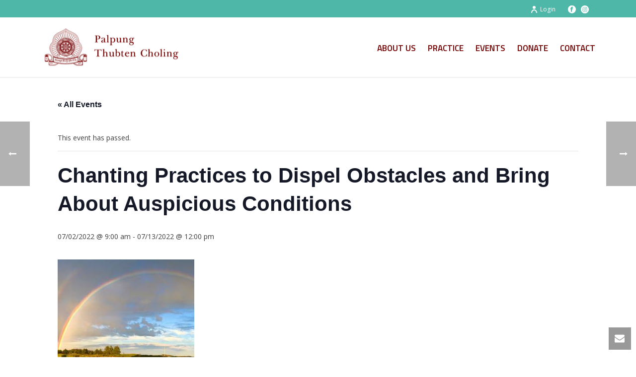

--- FILE ---
content_type: text/html; charset=UTF-8
request_url: https://palpungny.org/events/7-02-13-2022-chanting-practices-to-dispel-obstacles-and-bring-about-auspicious-conditions/
body_size: 26222
content:
<!DOCTYPE html>
<html lang="en-US" >
<head>
		<meta charset="UTF-8" /><meta name="viewport" content="width=device-width, initial-scale=1.0, minimum-scale=1.0, maximum-scale=1.0, user-scalable=0" /><meta http-equiv="X-UA-Compatible" content="IE=edge,chrome=1" /><meta name="format-detection" content="telephone=no"><link rel='stylesheet' id='tribe-events-views-v2-bootstrap-datepicker-styles-css' href='https://palpungny.org/wp-content/plugins/the-events-calendar/vendor/bootstrap-datepicker/css/bootstrap-datepicker.standalone.min.css' type='text/css' media='all' />
<link rel='stylesheet' id='tec-variables-skeleton-css' href='https://palpungny.org/wp-content/plugins/the-events-calendar/common/build/css/variables-skeleton.css' type='text/css' media='all' />
<link rel='stylesheet' id='tribe-common-skeleton-style-css' href='https://palpungny.org/wp-content/plugins/the-events-calendar/common/build/css/common-skeleton.css' type='text/css' media='all' />
<link rel='stylesheet' id='tribe-tooltipster-css-css' href='https://palpungny.org/wp-content/plugins/the-events-calendar/common/vendor/tooltipster/tooltipster.bundle.min.css' type='text/css' media='all' />
<link rel='stylesheet' id='tribe-events-views-v2-skeleton-css' href='https://palpungny.org/wp-content/plugins/the-events-calendar/build/css/views-skeleton.css' type='text/css' media='all' />
<link rel='stylesheet' id='tec-variables-full-css' href='https://palpungny.org/wp-content/plugins/the-events-calendar/common/build/css/variables-full.css' type='text/css' media='all' />
<link rel='stylesheet' id='tribe-common-full-style-css' href='https://palpungny.org/wp-content/plugins/the-events-calendar/common/build/css/common-full.css' type='text/css' media='all' />
<link rel='stylesheet' id='tribe-events-views-v2-full-css' href='https://palpungny.org/wp-content/plugins/the-events-calendar/build/css/views-full.css' type='text/css' media='all' />
<link rel='stylesheet' id='tribe-events-views-v2-print-css' href='https://palpungny.org/wp-content/plugins/the-events-calendar/build/css/views-print.css' type='text/css' media='print' />
<link rel='stylesheet' id='tribe-events-pro-views-v2-print-css' href='https://palpungny.org/wp-content/plugins/events-calendar-pro/build/css/views-print.css' type='text/css' media='print' />
<script type="text/javascript">var ajaxurl = "https://palpungny.org/wp-admin/admin-ajax.php";</script><meta name='robots' content='index, follow, max-image-preview:large, max-snippet:-1, max-video-preview:-1' />

		<style id="critical-path-css" type="text/css">
			body,html{width:100%;height:100%;margin:0;padding:0}.page-preloader{top:0;left:0;z-index:999;position:fixed;height:100%;width:100%;text-align:center}.preloader-preview-area{-webkit-animation-delay:-.2s;animation-delay:-.2s;top:50%;-webkit-transform:translateY(100%);-ms-transform:translateY(100%);transform:translateY(100%);margin-top:10px;max-height:calc(50% - 20px);opacity:1;width:100%;text-align:center;position:absolute}.preloader-logo{max-width:90%;top:50%;-webkit-transform:translateY(-100%);-ms-transform:translateY(-100%);transform:translateY(-100%);margin:-10px auto 0 auto;max-height:calc(50% - 20px);opacity:1;position:relative}.ball-pulse>div{width:15px;height:15px;border-radius:100%;margin:2px;-webkit-animation-fill-mode:both;animation-fill-mode:both;display:inline-block;-webkit-animation:ball-pulse .75s infinite cubic-bezier(.2,.68,.18,1.08);animation:ball-pulse .75s infinite cubic-bezier(.2,.68,.18,1.08)}.ball-pulse>div:nth-child(1){-webkit-animation-delay:-.36s;animation-delay:-.36s}.ball-pulse>div:nth-child(2){-webkit-animation-delay:-.24s;animation-delay:-.24s}.ball-pulse>div:nth-child(3){-webkit-animation-delay:-.12s;animation-delay:-.12s}@-webkit-keyframes ball-pulse{0%{-webkit-transform:scale(1);transform:scale(1);opacity:1}45%{-webkit-transform:scale(.1);transform:scale(.1);opacity:.7}80%{-webkit-transform:scale(1);transform:scale(1);opacity:1}}@keyframes ball-pulse{0%{-webkit-transform:scale(1);transform:scale(1);opacity:1}45%{-webkit-transform:scale(.1);transform:scale(.1);opacity:.7}80%{-webkit-transform:scale(1);transform:scale(1);opacity:1}}.ball-clip-rotate-pulse{position:relative;-webkit-transform:translateY(-15px) translateX(-10px);-ms-transform:translateY(-15px) translateX(-10px);transform:translateY(-15px) translateX(-10px);display:inline-block}.ball-clip-rotate-pulse>div{-webkit-animation-fill-mode:both;animation-fill-mode:both;position:absolute;top:0;left:0;border-radius:100%}.ball-clip-rotate-pulse>div:first-child{height:36px;width:36px;top:7px;left:-7px;-webkit-animation:ball-clip-rotate-pulse-scale 1s 0s cubic-bezier(.09,.57,.49,.9) infinite;animation:ball-clip-rotate-pulse-scale 1s 0s cubic-bezier(.09,.57,.49,.9) infinite}.ball-clip-rotate-pulse>div:last-child{position:absolute;width:50px;height:50px;left:-16px;top:-2px;background:0 0;border:2px solid;-webkit-animation:ball-clip-rotate-pulse-rotate 1s 0s cubic-bezier(.09,.57,.49,.9) infinite;animation:ball-clip-rotate-pulse-rotate 1s 0s cubic-bezier(.09,.57,.49,.9) infinite;-webkit-animation-duration:1s;animation-duration:1s}@-webkit-keyframes ball-clip-rotate-pulse-rotate{0%{-webkit-transform:rotate(0) scale(1);transform:rotate(0) scale(1)}50%{-webkit-transform:rotate(180deg) scale(.6);transform:rotate(180deg) scale(.6)}100%{-webkit-transform:rotate(360deg) scale(1);transform:rotate(360deg) scale(1)}}@keyframes ball-clip-rotate-pulse-rotate{0%{-webkit-transform:rotate(0) scale(1);transform:rotate(0) scale(1)}50%{-webkit-transform:rotate(180deg) scale(.6);transform:rotate(180deg) scale(.6)}100%{-webkit-transform:rotate(360deg) scale(1);transform:rotate(360deg) scale(1)}}@-webkit-keyframes ball-clip-rotate-pulse-scale{30%{-webkit-transform:scale(.3);transform:scale(.3)}100%{-webkit-transform:scale(1);transform:scale(1)}}@keyframes ball-clip-rotate-pulse-scale{30%{-webkit-transform:scale(.3);transform:scale(.3)}100%{-webkit-transform:scale(1);transform:scale(1)}}@-webkit-keyframes square-spin{25%{-webkit-transform:perspective(100px) rotateX(180deg) rotateY(0);transform:perspective(100px) rotateX(180deg) rotateY(0)}50%{-webkit-transform:perspective(100px) rotateX(180deg) rotateY(180deg);transform:perspective(100px) rotateX(180deg) rotateY(180deg)}75%{-webkit-transform:perspective(100px) rotateX(0) rotateY(180deg);transform:perspective(100px) rotateX(0) rotateY(180deg)}100%{-webkit-transform:perspective(100px) rotateX(0) rotateY(0);transform:perspective(100px) rotateX(0) rotateY(0)}}@keyframes square-spin{25%{-webkit-transform:perspective(100px) rotateX(180deg) rotateY(0);transform:perspective(100px) rotateX(180deg) rotateY(0)}50%{-webkit-transform:perspective(100px) rotateX(180deg) rotateY(180deg);transform:perspective(100px) rotateX(180deg) rotateY(180deg)}75%{-webkit-transform:perspective(100px) rotateX(0) rotateY(180deg);transform:perspective(100px) rotateX(0) rotateY(180deg)}100%{-webkit-transform:perspective(100px) rotateX(0) rotateY(0);transform:perspective(100px) rotateX(0) rotateY(0)}}.square-spin{display:inline-block}.square-spin>div{-webkit-animation-fill-mode:both;animation-fill-mode:both;width:50px;height:50px;-webkit-animation:square-spin 3s 0s cubic-bezier(.09,.57,.49,.9) infinite;animation:square-spin 3s 0s cubic-bezier(.09,.57,.49,.9) infinite}.cube-transition{position:relative;-webkit-transform:translate(-25px,-25px);-ms-transform:translate(-25px,-25px);transform:translate(-25px,-25px);display:inline-block}.cube-transition>div{-webkit-animation-fill-mode:both;animation-fill-mode:both;width:15px;height:15px;position:absolute;top:-5px;left:-5px;-webkit-animation:cube-transition 1.6s 0s infinite ease-in-out;animation:cube-transition 1.6s 0s infinite ease-in-out}.cube-transition>div:last-child{-webkit-animation-delay:-.8s;animation-delay:-.8s}@-webkit-keyframes cube-transition{25%{-webkit-transform:translateX(50px) scale(.5) rotate(-90deg);transform:translateX(50px) scale(.5) rotate(-90deg)}50%{-webkit-transform:translate(50px,50px) rotate(-180deg);transform:translate(50px,50px) rotate(-180deg)}75%{-webkit-transform:translateY(50px) scale(.5) rotate(-270deg);transform:translateY(50px) scale(.5) rotate(-270deg)}100%{-webkit-transform:rotate(-360deg);transform:rotate(-360deg)}}@keyframes cube-transition{25%{-webkit-transform:translateX(50px) scale(.5) rotate(-90deg);transform:translateX(50px) scale(.5) rotate(-90deg)}50%{-webkit-transform:translate(50px,50px) rotate(-180deg);transform:translate(50px,50px) rotate(-180deg)}75%{-webkit-transform:translateY(50px) scale(.5) rotate(-270deg);transform:translateY(50px) scale(.5) rotate(-270deg)}100%{-webkit-transform:rotate(-360deg);transform:rotate(-360deg)}}.ball-scale>div{border-radius:100%;margin:2px;-webkit-animation-fill-mode:both;animation-fill-mode:both;display:inline-block;height:60px;width:60px;-webkit-animation:ball-scale 1s 0s ease-in-out infinite;animation:ball-scale 1s 0s ease-in-out infinite}@-webkit-keyframes ball-scale{0%{-webkit-transform:scale(0);transform:scale(0)}100%{-webkit-transform:scale(1);transform:scale(1);opacity:0}}@keyframes ball-scale{0%{-webkit-transform:scale(0);transform:scale(0)}100%{-webkit-transform:scale(1);transform:scale(1);opacity:0}}.line-scale>div{-webkit-animation-fill-mode:both;animation-fill-mode:both;display:inline-block;width:5px;height:50px;border-radius:2px;margin:2px}.line-scale>div:nth-child(1){-webkit-animation:line-scale 1s -.5s infinite cubic-bezier(.2,.68,.18,1.08);animation:line-scale 1s -.5s infinite cubic-bezier(.2,.68,.18,1.08)}.line-scale>div:nth-child(2){-webkit-animation:line-scale 1s -.4s infinite cubic-bezier(.2,.68,.18,1.08);animation:line-scale 1s -.4s infinite cubic-bezier(.2,.68,.18,1.08)}.line-scale>div:nth-child(3){-webkit-animation:line-scale 1s -.3s infinite cubic-bezier(.2,.68,.18,1.08);animation:line-scale 1s -.3s infinite cubic-bezier(.2,.68,.18,1.08)}.line-scale>div:nth-child(4){-webkit-animation:line-scale 1s -.2s infinite cubic-bezier(.2,.68,.18,1.08);animation:line-scale 1s -.2s infinite cubic-bezier(.2,.68,.18,1.08)}.line-scale>div:nth-child(5){-webkit-animation:line-scale 1s -.1s infinite cubic-bezier(.2,.68,.18,1.08);animation:line-scale 1s -.1s infinite cubic-bezier(.2,.68,.18,1.08)}@-webkit-keyframes line-scale{0%{-webkit-transform:scaley(1);transform:scaley(1)}50%{-webkit-transform:scaley(.4);transform:scaley(.4)}100%{-webkit-transform:scaley(1);transform:scaley(1)}}@keyframes line-scale{0%{-webkit-transform:scaley(1);transform:scaley(1)}50%{-webkit-transform:scaley(.4);transform:scaley(.4)}100%{-webkit-transform:scaley(1);transform:scaley(1)}}.ball-scale-multiple{position:relative;-webkit-transform:translateY(30px);-ms-transform:translateY(30px);transform:translateY(30px);display:inline-block}.ball-scale-multiple>div{border-radius:100%;-webkit-animation-fill-mode:both;animation-fill-mode:both;margin:2px;position:absolute;left:-30px;top:0;opacity:0;margin:0;width:50px;height:50px;-webkit-animation:ball-scale-multiple 1s 0s linear infinite;animation:ball-scale-multiple 1s 0s linear infinite}.ball-scale-multiple>div:nth-child(2){-webkit-animation-delay:-.2s;animation-delay:-.2s}.ball-scale-multiple>div:nth-child(3){-webkit-animation-delay:-.2s;animation-delay:-.2s}@-webkit-keyframes ball-scale-multiple{0%{-webkit-transform:scale(0);transform:scale(0);opacity:0}5%{opacity:1}100%{-webkit-transform:scale(1);transform:scale(1);opacity:0}}@keyframes ball-scale-multiple{0%{-webkit-transform:scale(0);transform:scale(0);opacity:0}5%{opacity:1}100%{-webkit-transform:scale(1);transform:scale(1);opacity:0}}.ball-pulse-sync{display:inline-block}.ball-pulse-sync>div{width:15px;height:15px;border-radius:100%;margin:2px;-webkit-animation-fill-mode:both;animation-fill-mode:both;display:inline-block}.ball-pulse-sync>div:nth-child(1){-webkit-animation:ball-pulse-sync .6s -.21s infinite ease-in-out;animation:ball-pulse-sync .6s -.21s infinite ease-in-out}.ball-pulse-sync>div:nth-child(2){-webkit-animation:ball-pulse-sync .6s -.14s infinite ease-in-out;animation:ball-pulse-sync .6s -.14s infinite ease-in-out}.ball-pulse-sync>div:nth-child(3){-webkit-animation:ball-pulse-sync .6s -70ms infinite ease-in-out;animation:ball-pulse-sync .6s -70ms infinite ease-in-out}@-webkit-keyframes ball-pulse-sync{33%{-webkit-transform:translateY(10px);transform:translateY(10px)}66%{-webkit-transform:translateY(-10px);transform:translateY(-10px)}100%{-webkit-transform:translateY(0);transform:translateY(0)}}@keyframes ball-pulse-sync{33%{-webkit-transform:translateY(10px);transform:translateY(10px)}66%{-webkit-transform:translateY(-10px);transform:translateY(-10px)}100%{-webkit-transform:translateY(0);transform:translateY(0)}}.transparent-circle{display:inline-block;border-top:.5em solid rgba(255,255,255,.2);border-right:.5em solid rgba(255,255,255,.2);border-bottom:.5em solid rgba(255,255,255,.2);border-left:.5em solid #fff;-webkit-transform:translateZ(0);transform:translateZ(0);-webkit-animation:transparent-circle 1.1s infinite linear;animation:transparent-circle 1.1s infinite linear;width:50px;height:50px;border-radius:50%}.transparent-circle:after{border-radius:50%;width:10em;height:10em}@-webkit-keyframes transparent-circle{0%{-webkit-transform:rotate(0);transform:rotate(0)}100%{-webkit-transform:rotate(360deg);transform:rotate(360deg)}}@keyframes transparent-circle{0%{-webkit-transform:rotate(0);transform:rotate(0)}100%{-webkit-transform:rotate(360deg);transform:rotate(360deg)}}.ball-spin-fade-loader{position:relative;top:-10px;left:-10px;display:inline-block}.ball-spin-fade-loader>div{width:15px;height:15px;border-radius:100%;margin:2px;-webkit-animation-fill-mode:both;animation-fill-mode:both;position:absolute;-webkit-animation:ball-spin-fade-loader 1s infinite linear;animation:ball-spin-fade-loader 1s infinite linear}.ball-spin-fade-loader>div:nth-child(1){top:25px;left:0;animation-delay:-.84s;-webkit-animation-delay:-.84s}.ball-spin-fade-loader>div:nth-child(2){top:17.05px;left:17.05px;animation-delay:-.72s;-webkit-animation-delay:-.72s}.ball-spin-fade-loader>div:nth-child(3){top:0;left:25px;animation-delay:-.6s;-webkit-animation-delay:-.6s}.ball-spin-fade-loader>div:nth-child(4){top:-17.05px;left:17.05px;animation-delay:-.48s;-webkit-animation-delay:-.48s}.ball-spin-fade-loader>div:nth-child(5){top:-25px;left:0;animation-delay:-.36s;-webkit-animation-delay:-.36s}.ball-spin-fade-loader>div:nth-child(6){top:-17.05px;left:-17.05px;animation-delay:-.24s;-webkit-animation-delay:-.24s}.ball-spin-fade-loader>div:nth-child(7){top:0;left:-25px;animation-delay:-.12s;-webkit-animation-delay:-.12s}.ball-spin-fade-loader>div:nth-child(8){top:17.05px;left:-17.05px;animation-delay:0s;-webkit-animation-delay:0s}@-webkit-keyframes ball-spin-fade-loader{50%{opacity:.3;-webkit-transform:scale(.4);transform:scale(.4)}100%{opacity:1;-webkit-transform:scale(1);transform:scale(1)}}@keyframes ball-spin-fade-loader{50%{opacity:.3;-webkit-transform:scale(.4);transform:scale(.4)}100%{opacity:1;-webkit-transform:scale(1);transform:scale(1)}}		</style>

		
	<!-- This site is optimized with the Yoast SEO plugin v26.7 - https://yoast.com/wordpress/plugins/seo/ -->
	<title>Chanting Practices to Dispel Obstacles and Bring About Auspicious Conditions</title>
	<meta name="description" content="The resident sangha of PTC will be participating in a variety of chanting events to dispel obstacles and bring about auspicious conditions. " />
	<link rel="canonical" href="https://palpungny.org/events/7-02-13-2022-chanting-practices-to-dispel-obstacles-and-bring-about-auspicious-conditions/" />
	<meta property="og:locale" content="en_US" />
	<meta property="og:type" content="article" />
	<meta property="og:title" content="Chanting Practices to Dispel Obstacles and Bring About Auspicious Conditions" />
	<meta property="og:description" content="The resident sangha of PTC will be participating in a variety of chanting events to dispel obstacles and bring about auspicious conditions. " />
	<meta property="og:url" content="https://palpungny.org/events/7-02-13-2022-chanting-practices-to-dispel-obstacles-and-bring-about-auspicious-conditions/" />
	<meta property="og:site_name" content="Palpung New York" />
	<meta property="article:publisher" content="https://www.facebook.com/palpungny/" />
	<meta property="article:modified_time" content="2022-07-07T07:09:33+00:00" />
	<meta property="og:image" content="https://palpungny.org/wp-content/uploads/2021/04/rainbowsbig.jpg" />
	<meta property="og:image:width" content="275" />
	<meta property="og:image:height" content="275" />
	<meta property="og:image:type" content="image/jpeg" />
	<meta name="twitter:card" content="summary_large_image" />
	<meta name="twitter:label1" content="Est. reading time" />
	<meta name="twitter:data1" content="4 minutes" />
	<script type="application/ld+json" class="yoast-schema-graph">{"@context":"https://schema.org","@graph":[{"@type":"WebPage","@id":"https://palpungny.org/events/7-02-13-2022-chanting-practices-to-dispel-obstacles-and-bring-about-auspicious-conditions/","url":"https://palpungny.org/events/7-02-13-2022-chanting-practices-to-dispel-obstacles-and-bring-about-auspicious-conditions/","name":"Chanting Practices to Dispel Obstacles and Bring About Auspicious Conditions","isPartOf":{"@id":"https://palpungny.org/#website"},"primaryImageOfPage":{"@id":"https://palpungny.org/events/7-02-13-2022-chanting-practices-to-dispel-obstacles-and-bring-about-auspicious-conditions/#primaryimage"},"image":{"@id":"https://palpungny.org/events/7-02-13-2022-chanting-practices-to-dispel-obstacles-and-bring-about-auspicious-conditions/#primaryimage"},"thumbnailUrl":"https://palpungny.org/wp-content/uploads/2021/04/rainbowsbig.jpg","datePublished":"2022-06-15T14:46:47+00:00","dateModified":"2022-07-07T07:09:33+00:00","description":"The resident sangha of PTC will be participating in a variety of chanting events to dispel obstacles and bring about auspicious conditions. ","breadcrumb":{"@id":"https://palpungny.org/events/7-02-13-2022-chanting-practices-to-dispel-obstacles-and-bring-about-auspicious-conditions/#breadcrumb"},"inLanguage":"en-US","potentialAction":[{"@type":"ReadAction","target":["https://palpungny.org/events/7-02-13-2022-chanting-practices-to-dispel-obstacles-and-bring-about-auspicious-conditions/"]}]},{"@type":"ImageObject","inLanguage":"en-US","@id":"https://palpungny.org/events/7-02-13-2022-chanting-practices-to-dispel-obstacles-and-bring-about-auspicious-conditions/#primaryimage","url":"https://palpungny.org/wp-content/uploads/2021/04/rainbowsbig.jpg","contentUrl":"https://palpungny.org/wp-content/uploads/2021/04/rainbowsbig.jpg","width":275,"height":275},{"@type":"BreadcrumbList","@id":"https://palpungny.org/events/7-02-13-2022-chanting-practices-to-dispel-obstacles-and-bring-about-auspicious-conditions/#breadcrumb","itemListElement":[{"@type":"ListItem","position":1,"name":"Home","item":"https://palpungny.org/"},{"@type":"ListItem","position":2,"name":"Events","item":"https://palpungny.org/events/"},{"@type":"ListItem","position":3,"name":"Chanting Practices to Dispel Obstacles and Bring About Auspicious Conditions"}]},{"@type":"WebSite","@id":"https://palpungny.org/#website","url":"https://palpungny.org/","name":"Palpung New York","description":"","publisher":{"@id":"https://palpungny.org/#organization"},"potentialAction":[{"@type":"SearchAction","target":{"@type":"EntryPoint","urlTemplate":"https://palpungny.org/?s={search_term_string}"},"query-input":{"@type":"PropertyValueSpecification","valueRequired":true,"valueName":"search_term_string"}}],"inLanguage":"en-US"},{"@type":"Organization","@id":"https://palpungny.org/#organization","name":"Palpung Thubten Choling","url":"https://palpungny.org/","logo":{"@type":"ImageObject","inLanguage":"en-US","@id":"https://palpungny.org/#/schema/logo/image/","url":"https://palpungny.org/wp-content/uploads/2020/10/palpunglogo_750k-min.png","contentUrl":"https://palpungny.org/wp-content/uploads/2020/10/palpunglogo_750k-min.png","width":760,"height":792,"caption":"Palpung Thubten Choling"},"image":{"@id":"https://palpungny.org/#/schema/logo/image/"},"sameAs":["https://www.facebook.com/palpungny/"]},{"@type":"Event","name":"Chanting Practices to Dispel Obstacles and Bring About Auspicious Conditions","description":"The resident sangha of PTC will be participating in a variety of chanting events to dispel obstacles and bring about auspicious conditions. ","image":{"@id":"https://palpungny.org/events/7-02-13-2022-chanting-practices-to-dispel-obstacles-and-bring-about-auspicious-conditions/#primaryimage"},"url":"https://palpungny.org/events/7-02-13-2022-chanting-practices-to-dispel-obstacles-and-bring-about-auspicious-conditions/","eventAttendanceMode":"https://schema.org/OfflineEventAttendanceMode","eventStatus":"https://schema.org/EventScheduled","startDate":"2022-07-02T09:00:00-04:00","endDate":"2022-07-13T12:00:00-04:00","location":{"@type":"Place","name":"Palpung Thubten Chöling","description":"","url":"https://palpungny.org/venue/kagyu-thubten-choling/","address":{"@type":"PostalAddress","streetAddress":"245 Sheafe Road","addressLocality":"Wappingers Falls","addressRegion":"NY","postalCode":"12590","addressCountry":"United States"},"telephone":"(845) 297- 2500","sameAs":"http://palpungny.org/"},"organizer":{"@type":"Person","name":"PTC Events","description":"","url":"https://palpungny.org/","telephone":"","email":""},"@id":"https://palpungny.org/events/7-02-13-2022-chanting-practices-to-dispel-obstacles-and-bring-about-auspicious-conditions/#event","mainEntityOfPage":{"@id":"https://palpungny.org/events/7-02-13-2022-chanting-practices-to-dispel-obstacles-and-bring-about-auspicious-conditions/"}}]}</script>
	<!-- / Yoast SEO plugin. -->


<link rel='dns-prefetch' href='//connect.facebook.net' />
<link rel="alternate" type="text/calendar" title="Palpung New York &raquo; iCal Feed" href="https://palpungny.org/events/?ical=1" />

<link rel="shortcut icon" href="https://palpungny.org/wp-content/uploads/2021/12/favicon-16x16-1.png"  />
<script type="text/javascript">window.abb = {};php = {};window.PHP = {};PHP.ajax = "https://palpungny.org/wp-admin/admin-ajax.php";PHP.wp_p_id = "14100";var mk_header_parallax, mk_banner_parallax, mk_page_parallax, mk_footer_parallax, mk_body_parallax;var mk_images_dir = "https://palpungny.org/wp-content/themes/jupiter/assets/images",mk_theme_js_path = "https://palpungny.org/wp-content/themes/jupiter/assets/js",mk_theme_dir = "https://palpungny.org/wp-content/themes/jupiter",mk_captcha_placeholder = "Enter Captcha",mk_captcha_invalid_txt = "Invalid. Try again.",mk_captcha_correct_txt = "Captcha correct.",mk_responsive_nav_width = 1140,mk_vertical_header_back = "Back",mk_vertical_header_anim = "1",mk_check_rtl = true,mk_grid_width = 1140,mk_ajax_search_option = "disable",mk_preloader_bg_color = "#ffffff",mk_accent_color = "#F1D15D",mk_go_to_top =  "true",mk_smooth_scroll =  "false",mk_show_background_video =  "true",mk_preloader_bar_color = "#F1D15D",mk_preloader_logo = "";var mk_header_parallax = false,mk_banner_parallax = false,mk_footer_parallax = false,mk_body_parallax = false,mk_no_more_posts = "No More Posts",mk_typekit_id   = "",mk_google_fonts = ["Open Sans:100italic,200italic,300italic,400italic,500italic,600italic,700italic,800italic,900italic,100,200,300,400,500,600,700,800,900","Titillium Web:100italic,200italic,300italic,400italic,500italic,600italic,700italic,800italic,900italic,100,200,300,400,500,600,700,800,900"],mk_global_lazyload = false;</script>		<style>
			.lazyload,
			.lazyloading {
				max-width: 100%;
			}
		</style>
		<style id='wp-img-auto-sizes-contain-inline-css' type='text/css'>
img:is([sizes=auto i],[sizes^="auto," i]){contain-intrinsic-size:3000px 1500px}
/*# sourceURL=wp-img-auto-sizes-contain-inline-css */
</style>
<link rel='stylesheet' id='tribe-events-full-pro-calendar-style-css' href='https://palpungny.org/wp-content/plugins/events-calendar-pro/build/css/tribe-events-pro-full.css' type='text/css' media='all' />
<link rel='stylesheet' id='tribe-events-virtual-skeleton-css' href='https://palpungny.org/wp-content/plugins/events-calendar-pro/build/css/events-virtual-skeleton.css' type='text/css' media='all' />
<link rel='stylesheet' id='tribe-events-virtual-full-css' href='https://palpungny.org/wp-content/plugins/events-calendar-pro/build/css/events-virtual-full.css' type='text/css' media='all' />
<link rel='stylesheet' id='tribe-events-virtual-single-skeleton-css' href='https://palpungny.org/wp-content/plugins/events-calendar-pro/build/css/events-virtual-single-skeleton.css' type='text/css' media='all' />
<link rel='stylesheet' id='tribe-events-virtual-single-full-css' href='https://palpungny.org/wp-content/plugins/events-calendar-pro/build/css/events-virtual-single-full.css' type='text/css' media='all' />
<link rel='stylesheet' id='tec-events-pro-single-css' href='https://palpungny.org/wp-content/plugins/events-calendar-pro/build/css/events-single.css' type='text/css' media='all' />
<link rel='stylesheet' id='tribe-events-calendar-pro-style-css' href='https://palpungny.org/wp-content/plugins/events-calendar-pro/build/css/tribe-events-pro-full.css' type='text/css' media='all' />
<link rel='stylesheet' id='tribe-events-pro-mini-calendar-block-styles-css' href='https://palpungny.org/wp-content/plugins/events-calendar-pro/build/css/tribe-events-pro-mini-calendar-block.css' type='text/css' media='all' />
<link rel='stylesheet' id='tribe-events-v2-single-skeleton-css' href='https://palpungny.org/wp-content/plugins/the-events-calendar/build/css/tribe-events-single-skeleton.css' type='text/css' media='all' />
<link rel='stylesheet' id='tribe-events-v2-single-skeleton-full-css' href='https://palpungny.org/wp-content/plugins/the-events-calendar/build/css/tribe-events-single-full.css' type='text/css' media='all' />
<link rel='stylesheet' id='tribe-events-virtual-single-v2-skeleton-css' href='https://palpungny.org/wp-content/plugins/events-calendar-pro/build/css/events-virtual-single-v2-skeleton.css' type='text/css' media='all' />
<link rel='stylesheet' id='tribe-events-virtual-single-v2-full-css' href='https://palpungny.org/wp-content/plugins/events-calendar-pro/build/css/events-virtual-single-v2-full.css' type='text/css' media='all' />
<link rel='stylesheet' id='tribe-events-v2-virtual-single-block-css' href='https://palpungny.org/wp-content/plugins/events-calendar-pro/build/css/events-virtual-single-block.css' type='text/css' media='all' />
<link rel='stylesheet' id='tec-events-pro-single-style-css' href='https://palpungny.org/wp-content/plugins/events-calendar-pro/build/css/custom-tables-v1/single.css' type='text/css' media='all' />
<link rel='stylesheet' id='tribe-events-v2-single-blocks-css' href='https://palpungny.org/wp-content/plugins/the-events-calendar/build/css/tribe-events-single-blocks.css' type='text/css' media='all' />
<link rel='stylesheet' id='tribe-events-block-event-venue-css' href='https://palpungny.org/wp-content/plugins/the-events-calendar/build/event-venue/frontend.css' type='text/css' media='all' />
<link rel='stylesheet' id='theme-styles-css' href='https://palpungny.org/wp-content/themes/jupiter/assets/stylesheet/min/full-styles.6.10.6.css' type='text/css' media='all' />
<style id='theme-styles-inline-css' type='text/css'>

			#wpadminbar {
				-webkit-backface-visibility: hidden;
				backface-visibility: hidden;
				-webkit-perspective: 1000;
				-ms-perspective: 1000;
				perspective: 1000;
				-webkit-transform: translateZ(0px);
				-ms-transform: translateZ(0px);
				transform: translateZ(0px);
			}
			@media screen and (max-width: 600px) {
				#wpadminbar {
					position: fixed !important;
				}
			}
		
body { background-color:#fff; } .hb-custom-header #mk-page-introduce, .mk-header { background-color:#f7f7f7;background-size:cover;-webkit-background-size:cover;-moz-background-size:cover; } .hb-custom-header > div, .mk-header-bg { background-color:#fff; } .mk-classic-nav-bg { background-color:#fff; } .master-holder-bg { background-color:#fff; } #mk-footer { background-color:#750000; } #mk-boxed-layout { -webkit-box-shadow:0 0 0px rgba(0, 0, 0, 0); -moz-box-shadow:0 0 0px rgba(0, 0, 0, 0); box-shadow:0 0 0px rgba(0, 0, 0, 0); } .mk-news-tab .mk-tabs-tabs .is-active a, .mk-fancy-title.pattern-style span, .mk-fancy-title.pattern-style.color-gradient span:after, .page-bg-color { background-color:#fff; } .page-title { font-size:20px; color:#4d4d4d; text-transform:uppercase; font-weight:400; letter-spacing:2px; } .page-subtitle { font-size:14px; line-height:100%; color:#a3a3a3; font-size:14px; text-transform:none; } .mk-header { border-bottom:1px solid #ededed; } .mk-header.sticky-style-fixed.a-sticky .mk-header-holder{ border-bottom:1px solid #eeeeee; } .header-style-1 .mk-header-padding-wrapper, .header-style-2 .mk-header-padding-wrapper, .header-style-3 .mk-header-padding-wrapper { padding-top:156px; } .mk-process-steps[max-width~="950px"] ul::before { display:none !important; } .mk-process-steps[max-width~="950px"] li { margin-bottom:30px !important; width:100% !important; text-align:center; } .mk-event-countdown-ul[max-width~="750px"] li { width:90%; display:block; margin:0 auto 15px; } body, .mk-button { font-family:Open Sans } h1, h2, h3, h4, h5, h6, #mk-page-introduce, .main-navigation-ul, .mk-vm-menuwrapper, .mk-pricing-table .mk-offer-title, .mk-pricing-table .mk-pricing-plan, .mk-pricing-table .mk-pricing-price { font-family:Titillium Web } @font-face { font-family:'star'; src:url('https://palpungny.org/wp-content/themes/jupiter/assets/stylesheet/fonts/star/font.eot'); src:url('https://palpungny.org/wp-content/themes/jupiter/assets/stylesheet/fonts/star/font.eot?#iefix') format('embedded-opentype'), url('https://palpungny.org/wp-content/themes/jupiter/assets/stylesheet/fonts/star/font.woff') format('woff'), url('https://palpungny.org/wp-content/themes/jupiter/assets/stylesheet/fonts/star/font.ttf') format('truetype'), url('https://palpungny.org/wp-content/themes/jupiter/assets/stylesheet/fonts/star/font.svg#star') format('svg'); font-weight:normal; font-style:normal; } @font-face { font-family:'WooCommerce'; src:url('https://palpungny.org/wp-content/themes/jupiter/assets/stylesheet/fonts/woocommerce/font.eot'); src:url('https://palpungny.org/wp-content/themes/jupiter/assets/stylesheet/fonts/woocommerce/font.eot?#iefix') format('embedded-opentype'), url('https://palpungny.org/wp-content/themes/jupiter/assets/stylesheet/fonts/woocommerce/font.woff') format('woff'), url('https://palpungny.org/wp-content/themes/jupiter/assets/stylesheet/fonts/woocommerce/font.ttf') format('truetype'), url('https://palpungny.org/wp-content/themes/jupiter/assets/stylesheet/fonts/woocommerce/font.svg#WooCommerce') format('svg'); font-weight:normal; font-style:normal; }.mk-font-icons .font-icon.mk-size-xx-large.circle-enabled{width:198px!important; height:198px!important; font-size:68px!important; line-height:198px!important;} #caption-attachment-3489 {text-align:left; line-height:20px;} #tribe-events-content .tribe-events-calendar div[id*=tribe-events-event-] h3.tribe-events-month-event-title {font-weight:bold;} .darkenboxiconbox .mk-font-icons .font-icon.mk-size-xx-large{font-size:90px!important;} .custommilestone{margin-top:-50px;} .ceomessage{ font-size:22px!important; line-height:39px!important; background:none!important; font-style:italic;} .mk-button-container{margin-bottom:29px!important;} .mrightButton.mk-button-container{margin-right:14px!important;} #mk-page-introduce {display:none;} .theme-page-wrapper:not(.full-width-layout) .mk-fullwidth-true.vc_row .vc_col-sm-12 {padding-left:10px!important; padding-right:10px!important;} .mk-circle-image__holder {height:245px;} .tribe-events-content a {color:#4eb7a7} .vc_toggle:last-of-type {margin-bottom:20px!important;} .wp-caption-text {font-size:12px;} #attachment_8804 {margin-bottom:0px;} #attachment_8788 {margin-bottom:0px;} #attachment_8825 {margin-bottom:0px;} .mk-button--text {font-family:Titillium Web;} .mk-footer {background-color:#4eb7a7;} .post-type-archive-tribe_events .tribe-events-tooltip-theme { display:none !important; }
/*# sourceURL=theme-styles-inline-css */
</style>
<link rel='stylesheet' id='mkhb-render-css' href='https://palpungny.org/wp-content/themes/jupiter/header-builder/includes/assets/css/mkhb-render.css' type='text/css' media='all' />
<link rel='stylesheet' id='mkhb-row-css' href='https://palpungny.org/wp-content/themes/jupiter/header-builder/includes/assets/css/mkhb-row.css' type='text/css' media='all' />
<link rel='stylesheet' id='mkhb-column-css' href='https://palpungny.org/wp-content/themes/jupiter/header-builder/includes/assets/css/mkhb-column.css' type='text/css' media='all' />
<link rel='stylesheet' id='theme-options-css' href='https://palpungny.org/wp-content/uploads/mk_assets/theme-options-production-1768788649.css' type='text/css' media='all' />
<link rel='stylesheet' id='jupiter-donut-shortcodes-css' href='https://palpungny.org/wp-content/plugins/jupiter-donut/assets/css/shortcodes-styles.min.css' type='text/css' media='all' />
<link rel='stylesheet' id='um_modal-css' href='https://palpungny.org/wp-content/plugins/ultimate-member/assets/css/um-modal.min.css' type='text/css' media='all' />
<link rel='stylesheet' id='um_ui-css' href='https://palpungny.org/wp-content/plugins/ultimate-member/assets/libs/jquery-ui/jquery-ui.min.css' type='text/css' media='all' />
<link rel='stylesheet' id='um_tipsy-css' href='https://palpungny.org/wp-content/plugins/ultimate-member/assets/libs/tipsy/tipsy.min.css' type='text/css' media='all' />
<link rel='stylesheet' id='um_raty-css' href='https://palpungny.org/wp-content/plugins/ultimate-member/assets/libs/raty/um-raty.min.css' type='text/css' media='all' />
<link rel='stylesheet' id='select2-css' href='https://palpungny.org/wp-content/plugins/ultimate-member/assets/libs/select2/select2.min.css' type='text/css' media='all' />
<link rel='stylesheet' id='um_fileupload-css' href='https://palpungny.org/wp-content/plugins/ultimate-member/assets/css/um-fileupload.min.css' type='text/css' media='all' />
<link rel='stylesheet' id='um_confirm-css' href='https://palpungny.org/wp-content/plugins/ultimate-member/assets/libs/um-confirm/um-confirm.min.css' type='text/css' media='all' />
<link rel='stylesheet' id='um_datetime-css' href='https://palpungny.org/wp-content/plugins/ultimate-member/assets/libs/pickadate/default.min.css' type='text/css' media='all' />
<link rel='stylesheet' id='um_datetime_date-css' href='https://palpungny.org/wp-content/plugins/ultimate-member/assets/libs/pickadate/default.date.min.css' type='text/css' media='all' />
<link rel='stylesheet' id='um_datetime_time-css' href='https://palpungny.org/wp-content/plugins/ultimate-member/assets/libs/pickadate/default.time.min.css' type='text/css' media='all' />
<link rel='stylesheet' id='um_fonticons_ii-css' href='https://palpungny.org/wp-content/plugins/ultimate-member/assets/libs/legacy/fonticons/fonticons-ii.min.css' type='text/css' media='all' />
<link rel='stylesheet' id='um_fonticons_fa-css' href='https://palpungny.org/wp-content/plugins/ultimate-member/assets/libs/legacy/fonticons/fonticons-fa.min.css' type='text/css' media='all' />
<link rel='stylesheet' id='um_fontawesome-css' href='https://palpungny.org/wp-content/plugins/ultimate-member/assets/css/um-fontawesome.min.css' type='text/css' media='all' />
<link rel='stylesheet' id='um_common-css' href='https://palpungny.org/wp-content/plugins/ultimate-member/assets/css/common.min.css' type='text/css' media='all' />
<link rel='stylesheet' id='um_responsive-css' href='https://palpungny.org/wp-content/plugins/ultimate-member/assets/css/um-responsive.min.css' type='text/css' media='all' />
<link rel='stylesheet' id='um_styles-css' href='https://palpungny.org/wp-content/plugins/ultimate-member/assets/css/um-styles.min.css' type='text/css' media='all' />
<link rel='stylesheet' id='um_crop-css' href='https://palpungny.org/wp-content/plugins/ultimate-member/assets/libs/cropper/cropper.min.css' type='text/css' media='all' />
<link rel='stylesheet' id='um_profile-css' href='https://palpungny.org/wp-content/plugins/ultimate-member/assets/css/um-profile.min.css' type='text/css' media='all' />
<link rel='stylesheet' id='um_account-css' href='https://palpungny.org/wp-content/plugins/ultimate-member/assets/css/um-account.min.css' type='text/css' media='all' />
<link rel='stylesheet' id='um_misc-css' href='https://palpungny.org/wp-content/plugins/ultimate-member/assets/css/um-misc.min.css' type='text/css' media='all' />
<link rel='stylesheet' id='um_default_css-css' href='https://palpungny.org/wp-content/plugins/ultimate-member/assets/css/um-old-default.min.css' type='text/css' media='all' />
<script type="text/javascript" data-noptimize='' data-no-minify='' src="https://palpungny.org/wp-content/themes/jupiter/assets/js/plugins/wp-enqueue/min/webfontloader.js" id="mk-webfontloader-js"></script>
<script type="text/javascript" id="mk-webfontloader-js-after">
/* <![CDATA[ */
WebFontConfig = {
	timeout: 2000
}

if ( mk_typekit_id.length > 0 ) {
	WebFontConfig.typekit = {
		id: mk_typekit_id
	}
}

if ( mk_google_fonts.length > 0 ) {
	WebFontConfig.google = {
		families:  mk_google_fonts
	}
}

if ( (mk_google_fonts.length > 0 || mk_typekit_id.length > 0) && navigator.userAgent.indexOf("Speed Insights") == -1) {
	WebFont.load( WebFontConfig );
}
		
//# sourceURL=mk-webfontloader-js-after
/* ]]> */
</script>
<script type="text/javascript" src="https://palpungny.org/wp-includes/js/jquery/jquery.min.js" id="jquery-core-js"></script>
<script type="text/javascript" src="https://palpungny.org/wp-includes/js/jquery/jquery-migrate.min.js" id="jquery-migrate-js"></script>
<script type="text/javascript" src="https://palpungny.org/wp-content/plugins/the-events-calendar/common/build/js/tribe-common.js" id="tribe-common-js"></script>
<script type="text/javascript" src="https://palpungny.org/wp-content/plugins/the-events-calendar/build/js/views/breakpoints.js" id="tribe-events-views-v2-breakpoints-js"></script>
<script type="text/javascript" src="https://palpungny.org/wp-content/plugins/ultimate-member/assets/js/um-gdpr.min.js" id="um-gdpr-js"></script>
<script></script><meta name="tec-api-version" content="v1"><meta name="tec-api-origin" content="https://palpungny.org"><link rel="alternate" href="https://palpungny.org/wp-json/tribe/events/v1/events/14100" /><meta itemprop="author" content="Jinzang" /><meta itemprop="datePublished" content="06/15/2022" /><meta itemprop="dateModified" content="07/07/2022" /><meta itemprop="publisher" content="Palpung New York" />		<script>
			document.documentElement.className = document.documentElement.className.replace('no-js', 'js');
		</script>
				<style>
			.no-js img.lazyload {
				display: none;
			}

			figure.wp-block-image img.lazyloading {
				min-width: 150px;
			}

			.lazyload,
			.lazyloading {
				--smush-placeholder-width: 100px;
				--smush-placeholder-aspect-ratio: 1/1;
				width: var(--smush-image-width, var(--smush-placeholder-width)) !important;
				aspect-ratio: var(--smush-image-aspect-ratio, var(--smush-placeholder-aspect-ratio)) !important;
			}

						.lazyload, .lazyloading {
				opacity: 0;
			}

			.lazyloaded {
				opacity: 1;
				transition: opacity 400ms;
				transition-delay: 0ms;
			}

					</style>
		<script> var isTest = false; </script><style type="text/css">.recentcomments a{display:inline !important;padding:0 !important;margin:0 !important;}</style><meta name="generator" content="Powered by WPBakery Page Builder - drag and drop page builder for WordPress."/>
		<style type="text/css" id="wp-custom-css">
			.tribe-events-content a:active {
	border-bottom: 0px none;
}
.tribe-events-content a:hover {
	border-bottom: 0px none;
}
.tribe-events-content a:link {
	border-bottom: 0px none;
}
.tribe-events-content a:visited {
	border-bottom: 0px none;
}
		</style>
		<meta name="generator" content="Jupiter 6.10.6" /><noscript><style> .wpb_animate_when_almost_visible { opacity: 1; }</style></noscript>	</head>

<body class="wp-singular tribe_events-template-default single single-tribe_events postid-14100 wp-theme-jupiter tribe-events-page-template tribe-no-js tribe-filter-live wpb-js-composer js-comp-ver-8.7.2.1 vc_responsive events-single tribe-events-style-full tribe-events-style-theme" itemscope="itemscope" itemtype="https://schema.org/WebPage"  data-adminbar="">
	
	<!-- Target for scroll anchors to achieve native browser bahaviour + possible enhancements like smooth scrolling -->
	<div id="top-of-page"></div>

		<div id="mk-boxed-layout">

			<div id="mk-theme-container" >

				 
    <header data-height='120'
                data-sticky-height='55'
                data-responsive-height='90'
                data-transparent-skin=''
                data-header-style='1'
                data-sticky-style='false'
                data-sticky-offset='header' id="mk-header-696e344073492" class="mk-header header-style-1 header-align-left  toolbar-true menu-hover-2 sticky-style-false mk-background-stretch boxed-header " role="banner" itemscope="itemscope" itemtype="https://schema.org/WPHeader" >
                    <div class="mk-header-holder">
                                
<div class="mk-header-toolbar">

			<div class="mk-grid header-grid">
	
		<div class="mk-header-toolbar-holder">

		<div class="mk-header-social toolbar-section"><ul><li><a class="facebook-hover " target="_blank" rel="noreferrer noopener" href="https://www.facebook.com/palpungny/"><svg  class="mk-svg-icon" data-name="mk-jupiter-icon-facebook" data-cacheid="icon-696e3440738fe" style=" height:16px; width: 16px; "  xmlns="http://www.w3.org/2000/svg" viewBox="0 0 512 512"><path d="M256-6.4c-141.385 0-256 114.615-256 256s114.615 256 256 256 256-114.615 256-256-114.615-256-256-256zm64.057 159.299h-49.041c-7.42 0-14.918 7.452-14.918 12.99v19.487h63.723c-2.081 28.41-6.407 64.679-6.407 64.679h-57.566v159.545h-63.929v-159.545h-32.756v-64.474h32.756v-33.53c0-8.098-1.706-62.336 70.46-62.336h57.678v63.183z"/></svg></i></a></li><li><a class="instagram-hover " target="_blank" rel="noreferrer noopener" href="https://www.instagram.com/palpung_thubten_choling/"><svg  class="mk-svg-icon" data-name="mk-jupiter-icon-instagram" data-cacheid="icon-696e3440739ed" style=" height:16px; width: 16px; "  xmlns="http://www.w3.org/2000/svg" viewBox="0 0 512 512"><path d="M375.3,197.7L375.3,197.7c-0.6-11.5-2.2-20.4-5-27.1c-2.5-6.7-5.7-11.8-10.9-17c-5.9-5.5-10.5-8.4-16.9-10.9 c-4.1-1.8-11.3-4.3-27.1-5c-15.4-0.7-20.4-0.7-58.8-0.7s-43.4,0-58.8,0.7c-11.5,0.6-20.4,2.2-27,5c-6.7,2.5-11.8,5.7-17,10.9 c-5.5,5.9-8.4,10.5-10.9,16.9c-1.8,4.1-4.3,11.3-5,27.1c-0.7,15.4-0.7,20.4-0.7,58.8s0,43.4,0.7,58.8c0.4,14.3,2.9,22,5,27.1 c2.5,6.7,5.7,11.8,10.9,17c5.9,5.5,10.5,8.4,16.9,10.9c4.1,1.8,11.3,4.3,27.1,5c15.4,0.7,20.4,0.7,58.8,0.7s43.4,0,58.8-0.7 c11.5-0.6,20.4-2.2,27-5c6.7-2.5,11.8-5.7,17-10.9c5.5-5.9,8.4-10.5,10.9-16.9c1.8-4.1,4.3-11.3,5-27.1l0.2-3.4 c0.6-13.1,0.9-19.7,0.5-55.5C376,218,376,213.1,375.3,197.7z M351.4,178.7c0,9.4-7.7,17.1-17.1,17.1c-9.4,0-17.1-7.7-17.1-17.1 c0-9.4,7.7-17.1,17.1-17.1C343.7,161.6,351.4,169.3,351.4,178.7z M256.5,330.6c-40.9,0-74.1-33.2-74.1-74.1 c0-40.9,33.2-74.1,74.1-74.1c40.9,0,74.1,33.2,74.1,74.1C330.6,297.4,297.4,330.6,256.5,330.6z"/><ellipse transform="matrix(0.9732 -0.2298 0.2298 0.9732 -52.0702 65.7936)" cx="256.5" cy="256.5" rx="48.9" ry="48.9"/><path d="M437.9,75.1C389.4,26.7,325,0,256.5,0C188,0,123.6,26.7,75.1,75.1S0,188,0,256.5C0,325,26.7,389.4,75.1,437.9 C123.6,486.3,188,513,256.5,513c68.5,0,132.9-26.7,181.4-75.1C486.3,389.4,513,325,513,256.5C513,188,486.3,123.6,437.9,75.1z  M400.8,316.4L400.8,316.4c-0.6,14.1-2.7,24.7-6.8,35.3c-4.2,10.5-9.2,18.2-16.7,25.6c-8,8-16,13.2-25.6,16.7 c-10.4,4-21.3,6.1-35.3,6.8c-15.4,0.7-20.5,0.7-59.9,0.7c-39.3,0-44.4,0-59.9-0.7c-14.1-0.6-24.7-2.6-35.3-6.8 c-10.5-4.2-18.2-9.2-25.6-16.7c-8.1-8.1-13.2-16-16.7-25.6c-4-10.4-6.1-21.3-6.8-35.3c-0.7-15.4-0.7-20.5-0.7-59.9 c0-39.3,0-44.4,0.7-59.9c0.6-14.1,2.6-24.7,6.8-35.3c3.9-9.7,9-17.6,16.7-25.6c8.1-8.1,16-13.2,25.6-16.7c10.4-4,21.3-6.1,35.3-6.8 c15.4-0.7,20.5-0.7,59.9-0.7c39.3,0,44.4,0,59.9,0.7c14.1,0.6,24.7,2.6,35.3,6.8c10.5,4.2,18.1,9.2,25.6,16.7 c8,8.1,13.2,16,16.7,25.6c4,10.4,6.1,21.3,6.8,35.3c0.7,15.4,0.7,20.5,0.7,59.9C401.5,295.8,401.5,300.9,400.8,316.4z"/></svg></i></a></li></ul><div class="clearboth"></div></div>	<div class="mk-header-login">
    <a href="#" id="mk-header-login-button" class="mk-login-link mk-toggle-trigger"><svg  class="mk-svg-icon" data-name="mk-moon-user-8" data-cacheid="icon-696e344073e8b" style=" height:16px; width: 16px; "  xmlns="http://www.w3.org/2000/svg" viewBox="0 0 512 512"><path d="M160 352a96 96 12780 1 0 192 0 96 96 12780 1 0-192 0zm96-128c-106.039 0-192-100.289-192-224h64c0 88.365 57.307 160 128 160 70.691 0 128-71.635 128-160h64c0 123.711-85.962 224-192 224z" transform="scale(1 -1) translate(0 -480)"/></svg>Login</a>
	<div class="mk-login-register mk-box-to-trigger">

		<div id="mk-login-panel">
				<form id="mk_login_form" name="mk_login_form" method="post" class="mk-login-form" action="https://palpungny.org/wp-login.php">
					<span class="form-section">
					<label for="log">Username</label>
					<input type="text" id="username" name="log" class="text-input">
					</span>
					<span class="form-section">
						<label for="pwd">Password</label>
						<input type="password" id="password" name="pwd" class="text-input">
					</span>
					<label class="mk-login-remember">
						<input type="checkbox" name="rememberme" id="rememberme" value="forever"> Remember Me					</label>

					<input type="submit" id="login" name="submit_button" class="accent-bg-color button" value="LOG IN">
<input type="hidden" id="security" name="security" value="c6e35792b5" /><input type="hidden" name="_wp_http_referer" value="/events/7-02-13-2022-chanting-practices-to-dispel-obstacles-and-bring-about-auspicious-conditions/" />
					<div class="register-login-links">
							<a href="#" class="mk-forget-password">Forgot?</a>
</div>
					<div class="clearboth"></div>
					<p class="mk-login-status"></p>
				</form>
		</div>


		<div class="mk-forget-panel">
				<span class="mk-login-title">Forget your password?</span>
				<form id="forgot_form" name="login_form" method="post" class="mk-forget-password-form" action="https://palpungny.org/wp-login.php?action=lostpassword">
					<span class="form-section">
							<label for="user_login">Username or E-mail</label>
						<input type="text" id="forgot-email" name="user_login" class="text-input">
					</span>
					<span class="form-section">
						<input type="submit" id="recover" name="submit" class="accent-bg-color button" value="Get New Password">
					</span>
					<div class="register-login-links">
						<a class="mk-return-login" href="#">Remembered Password?</a>
					</div>
				</form>

		</div>
	</div>
</div>

		</div>

			</div>
	
</div>
                <div class="mk-header-inner add-header-height">

                    <div class="mk-header-bg "></div>

                                            <div class="mk-toolbar-resposnive-icon"><svg  class="mk-svg-icon" data-name="mk-icon-chevron-down" data-cacheid="icon-696e3440740b3" xmlns="http://www.w3.org/2000/svg" viewBox="0 0 1792 1792"><path d="M1683 808l-742 741q-19 19-45 19t-45-19l-742-741q-19-19-19-45.5t19-45.5l166-165q19-19 45-19t45 19l531 531 531-531q19-19 45-19t45 19l166 165q19 19 19 45.5t-19 45.5z"/></svg></div>
                    
                                                <div class="mk-grid header-grid">
                    
                            <div class="mk-header-nav-container one-row-style menu-hover-style-2" role="navigation" itemscope="itemscope" itemtype="https://schema.org/SiteNavigationElement" >
                                <nav class="mk-main-navigation js-main-nav"><ul id="menu-main-menu" class="main-navigation-ul"><li id="menu-item-9845" class="menu-item menu-item-type-post_type menu-item-object-page menu-item-has-children no-mega-menu"><a class="menu-item-link js-smooth-scroll"  href="https://palpungny.org/about-us/">About Us</a>
<ul style="" class="sub-menu ">
	<li id="menu-item-12286" class="menu-item menu-item-type-post_type menu-item-object-page"><a class="menu-item-link js-smooth-scroll"  href="https://palpungny.org/roots-and-branches/">Roots and Branches</a></li>
	<li id="menu-item-740" class="menu-item menu-item-type-post_type menu-item-object-page"><a class="menu-item-link js-smooth-scroll"  href="https://palpungny.org/lineage/">Lineage</a></li>
	<li id="menu-item-16713" class="menu-item menu-item-type-post_type menu-item-object-page"><a class="menu-item-link js-smooth-scroll"  href="https://palpungny.org/lama-norlha-rinpoche-in-memoriam-latest/">Lama Norlha Rinpoche in Memoriam</a></li>
	<li id="menu-item-7206" class="menu-item menu-item-type-post_type menu-item-object-page"><a class="menu-item-link js-smooth-scroll"  href="https://palpungny.org/ac2/">Affiliated Centers</a></li>
	<li id="menu-item-8975" class="menu-item menu-item-type-post_type menu-item-object-page"><a class="menu-item-link js-smooth-scroll"  href="https://palpungny.org/lineage/board-members/">Board Members</a></li>
	<li id="menu-item-7355" class="menu-item menu-item-type-post_type menu-item-object-page"><a class="menu-item-link js-smooth-scroll"  href="https://palpungny.org/event/monastery-ethics-policy/">Monastery Ethics Policy</a></li>
	<li id="menu-item-17081" class="menu-item menu-item-type-post_type menu-item-object-page"><a class="menu-item-link js-smooth-scroll"  href="https://palpungny.org/support-offerings/membership/">Membership</a></li>
	<li id="menu-item-18068" class="menu-item menu-item-type-post_type menu-item-object-page"><a class="menu-item-link js-smooth-scroll"  href="https://palpungny.org/covid-policy-2024/">Covid Policy 2024</a></li>
	<li id="menu-item-12327" class="menu-item menu-item-type-post_type menu-item-object-page"><a class="menu-item-link js-smooth-scroll"  href="https://palpungny.org/reservation/">Reservations</a></li>
</ul>
</li>
<li id="menu-item-7194" class="menu-item menu-item-type-custom menu-item-object-custom menu-item-has-children no-mega-menu"><a class="menu-item-link js-smooth-scroll"  href="#">Practice</a>
<ul style="" class="sub-menu ">
	<li id="menu-item-12256" class="menu-item menu-item-type-post_type menu-item-object-page"><a class="menu-item-link js-smooth-scroll"  href="https://palpungny.org/weekly-classes-and-practices/">Weekly Classes and Practices</a></li>
	<li id="menu-item-7195" class="menu-item menu-item-type-post_type menu-item-object-page"><a class="menu-item-link js-smooth-scroll"  href="https://palpungny.org/3-year-retreat/">3 Year Retreat</a></li>
	<li id="menu-item-12318" class="menu-item menu-item-type-post_type menu-item-object-page"><a class="menu-item-link js-smooth-scroll"  href="https://palpungny.org/the-million-mani-club/">Million Mani Club</a></li>
	<li id="menu-item-9856" class="menu-item menu-item-type-post_type menu-item-object-page"><a class="menu-item-link js-smooth-scroll"  href="https://palpungny.org/mantras-to-benefit-beings/">Mantras to Benefit Beings</a></li>
</ul>
</li>
<li id="menu-item-1866" class="menu-item menu-item-type-custom menu-item-object-custom no-mega-menu"><a class="menu-item-link js-smooth-scroll"  href="/events">Events</a></li>
<li id="menu-item-737" class="menu-item menu-item-type-post_type menu-item-object-page menu-item-has-children no-mega-menu"><a class="menu-item-link js-smooth-scroll"  href="https://palpungny.org/support-offerings/">Donate</a>
<ul style="" class="sub-menu ">
	<li id="menu-item-16517" class="menu-item menu-item-type-post_type menu-item-object-page"><a class="menu-item-link js-smooth-scroll"  href="https://palpungny.org/support-offerings/offering-continuous-light-for-2024-with-e-lamps/">Offering Continuous Light for 2024, With E-lamps</a></li>
	<li id="menu-item-8264" class="menu-item menu-item-type-post_type menu-item-object-page"><a class="menu-item-link js-smooth-scroll"  href="https://palpungny.org/support-offerings/">Support and Offerings</a></li>
	<li id="menu-item-3182" class="menu-item menu-item-type-post_type menu-item-object-page"><a class="menu-item-link js-smooth-scroll"  href="https://palpungny.org/support-offerings/butter-lamps-sponsorship/">Sponsor Butterlamps</a></li>
	<li id="menu-item-8250" class="menu-item menu-item-type-post_type menu-item-object-page"><a class="menu-item-link js-smooth-scroll"  href="https://palpungny.org/support-offerings/sponsored-offerings/">Sponsored Offerings</a></li>
	<li id="menu-item-16617" class="menu-item menu-item-type-post_type menu-item-object-page"><a class="menu-item-link js-smooth-scroll"  href="https://palpungny.org/support-offerings/dharma-gifts-2023/">Dharma Gifts</a></li>
	<li id="menu-item-3181" class="menu-item menu-item-type-post_type menu-item-object-page"><a class="menu-item-link js-smooth-scroll"  href="https://palpungny.org/support-offerings/membership/">Membership</a></li>
	<li id="menu-item-3183" class="menu-item menu-item-type-post_type menu-item-object-page"><a class="menu-item-link js-smooth-scroll"  href="https://palpungny.org/support-offerings/support-palpung-thubten-choling/">Other Donations</a></li>
</ul>
</li>
<li id="menu-item-736" class="menu-item menu-item-type-post_type menu-item-object-page no-mega-menu"><a class="menu-item-link js-smooth-scroll"  href="https://palpungny.org/contact-us/">Contact</a></li>
</ul></nav>                            </div>
                            
<div class="mk-nav-responsive-link">
    <div class="mk-css-icon-menu">
        <div class="mk-css-icon-menu-line-1"></div>
        <div class="mk-css-icon-menu-line-2"></div>
        <div class="mk-css-icon-menu-line-3"></div>
    </div>
</div>	<div class=" header-logo fit-logo-img add-header-height logo-is-responsive logo-has-sticky">
		<a href="https://palpungny.org/" title="Palpung New York">

			<img class="mk-desktop-logo dark-logo "
				title=""
				alt=""
				src="https://palpungny.org/wp-content/uploads/2020/06/palpung-logo-optimized.png" />

							<img class="mk-desktop-logo light-logo "
					title=""
					alt=""
					src="https://palpungny.org/wp-content/uploads/2020/06/palpung-logo-optimized.png" />
			
							<img class="mk-resposnive-logo "
					title=""
					alt=""
					src="https://palpungny.org/wp-content/uploads/2020/06/palpunglogo_750_optimized.png" />
			
							<img class="mk-sticky-logo "
					title=""
					alt=""
					src="https://palpungny.org/wp-content/uploads/2020/06/palpung-logo-optimized.png" />
					</a>
	</div>

                                            </div>
                    
                    <div class="mk-header-right">
                                            </div>

                </div>
                
<div class="mk-responsive-wrap">

	<nav class="menu-main-menu-container"><ul id="menu-main-menu-1" class="mk-responsive-nav"><li id="responsive-menu-item-9845" class="menu-item menu-item-type-post_type menu-item-object-page menu-item-has-children"><a class="menu-item-link js-smooth-scroll"  href="https://palpungny.org/about-us/">About Us</a><span class="mk-nav-arrow mk-nav-sub-closed"><svg  class="mk-svg-icon" data-name="mk-moon-arrow-down" data-cacheid="icon-696e3440882cd" style=" height:16px; width: 16px; "  xmlns="http://www.w3.org/2000/svg" viewBox="0 0 512 512"><path d="M512 192l-96-96-160 160-160-160-96 96 256 255.999z"/></svg></span>
<ul class="sub-menu ">
	<li id="responsive-menu-item-12286" class="menu-item menu-item-type-post_type menu-item-object-page"><a class="menu-item-link js-smooth-scroll"  href="https://palpungny.org/roots-and-branches/">Roots and Branches</a></li>
	<li id="responsive-menu-item-740" class="menu-item menu-item-type-post_type menu-item-object-page"><a class="menu-item-link js-smooth-scroll"  href="https://palpungny.org/lineage/">Lineage</a></li>
	<li id="responsive-menu-item-16713" class="menu-item menu-item-type-post_type menu-item-object-page"><a class="menu-item-link js-smooth-scroll"  href="https://palpungny.org/lama-norlha-rinpoche-in-memoriam-latest/">Lama Norlha Rinpoche in Memoriam</a></li>
	<li id="responsive-menu-item-7206" class="menu-item menu-item-type-post_type menu-item-object-page"><a class="menu-item-link js-smooth-scroll"  href="https://palpungny.org/ac2/">Affiliated Centers</a></li>
	<li id="responsive-menu-item-8975" class="menu-item menu-item-type-post_type menu-item-object-page"><a class="menu-item-link js-smooth-scroll"  href="https://palpungny.org/lineage/board-members/">Board Members</a></li>
	<li id="responsive-menu-item-7355" class="menu-item menu-item-type-post_type menu-item-object-page"><a class="menu-item-link js-smooth-scroll"  href="https://palpungny.org/event/monastery-ethics-policy/">Monastery Ethics Policy</a></li>
	<li id="responsive-menu-item-17081" class="menu-item menu-item-type-post_type menu-item-object-page"><a class="menu-item-link js-smooth-scroll"  href="https://palpungny.org/support-offerings/membership/">Membership</a></li>
	<li id="responsive-menu-item-18068" class="menu-item menu-item-type-post_type menu-item-object-page"><a class="menu-item-link js-smooth-scroll"  href="https://palpungny.org/covid-policy-2024/">Covid Policy 2024</a></li>
	<li id="responsive-menu-item-12327" class="menu-item menu-item-type-post_type menu-item-object-page"><a class="menu-item-link js-smooth-scroll"  href="https://palpungny.org/reservation/">Reservations</a></li>
</ul>
</li>
<li id="responsive-menu-item-7194" class="menu-item menu-item-type-custom menu-item-object-custom menu-item-has-children"><a class="menu-item-link js-smooth-scroll"  href="#">Practice</a><span class="mk-nav-arrow mk-nav-sub-closed"><svg  class="mk-svg-icon" data-name="mk-moon-arrow-down" data-cacheid="icon-696e34408937b" style=" height:16px; width: 16px; "  xmlns="http://www.w3.org/2000/svg" viewBox="0 0 512 512"><path d="M512 192l-96-96-160 160-160-160-96 96 256 255.999z"/></svg></span>
<ul class="sub-menu ">
	<li id="responsive-menu-item-12256" class="menu-item menu-item-type-post_type menu-item-object-page"><a class="menu-item-link js-smooth-scroll"  href="https://palpungny.org/weekly-classes-and-practices/">Weekly Classes and Practices</a></li>
	<li id="responsive-menu-item-7195" class="menu-item menu-item-type-post_type menu-item-object-page"><a class="menu-item-link js-smooth-scroll"  href="https://palpungny.org/3-year-retreat/">3 Year Retreat</a></li>
	<li id="responsive-menu-item-12318" class="menu-item menu-item-type-post_type menu-item-object-page"><a class="menu-item-link js-smooth-scroll"  href="https://palpungny.org/the-million-mani-club/">Million Mani Club</a></li>
	<li id="responsive-menu-item-9856" class="menu-item menu-item-type-post_type menu-item-object-page"><a class="menu-item-link js-smooth-scroll"  href="https://palpungny.org/mantras-to-benefit-beings/">Mantras to Benefit Beings</a></li>
</ul>
</li>
<li id="responsive-menu-item-1866" class="menu-item menu-item-type-custom menu-item-object-custom"><a class="menu-item-link js-smooth-scroll"  href="/events">Events</a></li>
<li id="responsive-menu-item-737" class="menu-item menu-item-type-post_type menu-item-object-page menu-item-has-children"><a class="menu-item-link js-smooth-scroll"  href="https://palpungny.org/support-offerings/">Donate</a><span class="mk-nav-arrow mk-nav-sub-closed"><svg  class="mk-svg-icon" data-name="mk-moon-arrow-down" data-cacheid="icon-696e344089e0d" style=" height:16px; width: 16px; "  xmlns="http://www.w3.org/2000/svg" viewBox="0 0 512 512"><path d="M512 192l-96-96-160 160-160-160-96 96 256 255.999z"/></svg></span>
<ul class="sub-menu ">
	<li id="responsive-menu-item-16517" class="menu-item menu-item-type-post_type menu-item-object-page"><a class="menu-item-link js-smooth-scroll"  href="https://palpungny.org/support-offerings/offering-continuous-light-for-2024-with-e-lamps/">Offering Continuous Light for 2024, With E-lamps</a></li>
	<li id="responsive-menu-item-8264" class="menu-item menu-item-type-post_type menu-item-object-page"><a class="menu-item-link js-smooth-scroll"  href="https://palpungny.org/support-offerings/">Support and Offerings</a></li>
	<li id="responsive-menu-item-3182" class="menu-item menu-item-type-post_type menu-item-object-page"><a class="menu-item-link js-smooth-scroll"  href="https://palpungny.org/support-offerings/butter-lamps-sponsorship/">Sponsor Butterlamps</a></li>
	<li id="responsive-menu-item-8250" class="menu-item menu-item-type-post_type menu-item-object-page"><a class="menu-item-link js-smooth-scroll"  href="https://palpungny.org/support-offerings/sponsored-offerings/">Sponsored Offerings</a></li>
	<li id="responsive-menu-item-16617" class="menu-item menu-item-type-post_type menu-item-object-page"><a class="menu-item-link js-smooth-scroll"  href="https://palpungny.org/support-offerings/dharma-gifts-2023/">Dharma Gifts</a></li>
	<li id="responsive-menu-item-3181" class="menu-item menu-item-type-post_type menu-item-object-page"><a class="menu-item-link js-smooth-scroll"  href="https://palpungny.org/support-offerings/membership/">Membership</a></li>
	<li id="responsive-menu-item-3183" class="menu-item menu-item-type-post_type menu-item-object-page"><a class="menu-item-link js-smooth-scroll"  href="https://palpungny.org/support-offerings/support-palpung-thubten-choling/">Other Donations</a></li>
</ul>
</li>
<li id="responsive-menu-item-736" class="menu-item menu-item-type-post_type menu-item-object-page"><a class="menu-item-link js-smooth-scroll"  href="https://palpungny.org/contact-us/">Contact</a></li>
</ul></nav>
		

</div>
        
            </div>
        
        <div class="mk-header-padding-wrapper"></div>
 
        <section id="mk-page-introduce" class="intro-left"><div class="mk-grid"><h1 class="page-title ">Chanting Practices to Dispel Obstacles and Bring About Auspicious Conditions</h1><div id="mk-breadcrumbs"><div class="mk-breadcrumbs-inner dark-skin"><span><span><a href="https://palpungny.org/">Home</a></span> » <span><a href="https://palpungny.org/events/">Events</a></span> » <span class="breadcrumb_last" aria-current="page">Chanting Practices to Dispel Obstacles and Bring About Auspicious Conditions</span></span></div></div><div class="clearboth"></div></div></section>        
    </header>
<section id="tribe-events-pg-template" class="tribe-events-pg-template"><div class="tribe-events-before-html"></div><span class="tribe-events-ajax-loading"><img class="tribe-events-spinner-medium" src="https://palpungny.org/wp-content/plugins/the-events-calendar/src/resources/images/tribe-loading.gif" alt="Loading Events" /></span>
<div id="tribe-events-content" class="tribe-events-single">

	<p class="tribe-events-back">
		<a href="https://palpungny.org/events/"> &laquo; All Events</a>
	</p>

	<!-- Notices -->
	<div class="tribe-events-notices"><ul><li>This event has passed.</li></ul></div>
	<h1 class="tribe-events-single-event-title">Chanting Practices to Dispel Obstacles and Bring About Auspicious Conditions</h1>
	<div class="tribe-events-schedule tribe-clearfix">
		<div><span class="tribe-event-date-start">07/02/2022 @ 9:00 am</span> - <span class="tribe-event-date-end">07/13/2022 @ 12:00 pm</span></div>			</div>

	<!-- Event header -->
	<div id="tribe-events-header"  data-title="Chanting Practices to Dispel Obstacles and Bring About Auspicious Conditions" data-viewtitle="Chanting Practices to Dispel Obstacles and Bring About Auspicious Conditions">
		<!-- Navigation -->
		<nav class="tribe-events-nav-pagination" aria-label="Event Navigation">
			<ul class="tribe-events-sub-nav">
				<li class="tribe-events-nav-previous"><a href="https://palpungny.org/events/daily-evening-services-traditionally-called-tsokpa/2022-07-01/"><span>&laquo;</span> Daily Evening Services</a></li>
				<li class="tribe-events-nav-next"><a href="https://palpungny.org/events/monday-evenings-introduction-to-buddhist-meditation/2022-07-04/">Monday Evenings &#8211; Introduction to Buddhist Meditation <span>&raquo;</span></a></li>
			</ul>
			<!-- .tribe-events-sub-nav -->
		</nav>
	</div>
	<!-- #tribe-events-header -->

			<div id="post-14100" class="post-14100 tribe_events type-tribe_events status-publish has-post-thumbnail hentry tag-21-taras tag-aspiration-prayers tag-auspicious-conditions tag-bodhicitta tag-chanting tag-compassion tag-dispel-obstacles tag-drolma-yuldok tag-dzamling-chisang tag-fire-offering-ceremony tag-heart-sutra tag-obstacles tag-ptc tag-sherab-nyingpo tag-sur tag-tibetan-buddhist tag-world-cleansing-smoke-offering tribe_events_cat-current-events cat_current-events">
			<!-- Event featured image, but exclude link -->
			<div class="tribe-events-event-image"><img width="275" height="275" src="https://palpungny.org/wp-content/uploads/2021/04/rainbowsbig.jpg" class="attachment-full size-full wp-post-image no-lazyload" alt="" decoding="async" fetchpriority="high" srcset="https://palpungny.org/wp-content/uploads/2021/04/rainbowsbig.jpg 275w, https://palpungny.org/wp-content/uploads/2021/04/rainbowsbig-150x150.jpg 150w" sizes="(max-width: 275px) 100vw, 275px" itemprop="image" /></div>
			<!-- Event content -->
						<div class="tribe-events-single-event-description tribe-events-content">
				<p><strong>The monastery is now open. All visitors are required to wear masks. Please note that accommodations remain closed to the public.</strong></p>
<p>The resident sangha of PTC will be participating in a variety of chanting events to dispel obstacles and bring about auspicious conditions.</p>
<p><strong>July 2, Saturday | </strong><strong>Gya Shi, The Practice of the Four Hundred Offerings</strong></p>
<p><img decoding="async" class=" wp-image-3150 alignleft no-lazyload" src="https://palpungny.org/wp-content/uploads/2021/02/buddha-year-end-changing-min-228x300.jpg" alt="" width="213" height="280" srcset="https://palpungny.org/wp-content/uploads/2021/02/buddha-year-end-changing-min-228x300.jpg 228w, https://palpungny.org/wp-content/uploads/2021/02/buddha-year-end-changing-min.jpg 731w" sizes="(max-width: 213px) 100vw, 213px" />Gya Shi is a practice involving four hundred offerings &#8211; <em>100 tsa-tsas, 100 butterlamps, 100 tormas, 100 chambu (effigies) &#8211; </em>that is done as a means to purify obstacles created by the four maras (mental afflictions, attachment to happiness, clinging to the five skandhas, death).</p>
<p>&nbsp;</p>
<p>&nbsp;</p>
<p>&nbsp;</p>
<p>&nbsp;</p>
<p>&nbsp;</p>
<p><strong><br />
July 3, </strong><strong>Sunday</strong><strong> | Sherab Nyingpo, a practice based on the Heart Sutra</strong></p>
<p><img decoding="async" class=" wp-image-1851 alignleft no-lazyload" src="https://palpungny.org/wp-content/uploads/2020/11/prajnaparamitaresized-min-223x300.jpg" alt="" width="214" height="288" srcset="https://palpungny.org/wp-content/uploads/2020/11/prajnaparamitaresized-min-223x300.jpg 223w, https://palpungny.org/wp-content/uploads/2020/11/prajnaparamitaresized-min.jpg 600w" sizes="(max-width: 214px) 100vw, 214px" /></p>
<p>Sherab Nyingpo is an obstacle-averting practice that dispels unfavorable circumstances and promotes good conditions. The Heart Sutra is recited repeatedly as a means to purify obstacles created by the four maras (mental afflictions, attachment to happiness, clinging to the five skandhas, death). The practice invokes the blessings of Prajnaparamita, the Mother of all Buddhas.</p>
<p>&nbsp;</p>
<p>&nbsp;</p>
<p>&nbsp;</p>
<p>&nbsp;</p>
<p>&nbsp;</p>
<p><strong>July 8-10, Friday &#8211; Sunday | Drolma Yuldok, </strong><strong>a practice based on the 21 Taras</strong></p>
<p><img decoding="async" class=" wp-image-1850 alignleft no-lazyload" src="https://palpungny.org/wp-content/uploads/2020/11/21tara-resized-min-204x300.jpg" alt="" width="205" height="302" /></p>
<p>This three-day practice based on the 21 Taras, known as Drolma Yuldok, is chanted to remove obstacles and bring about auspicious conditions.  The central content of the chanting is the 21 Praises of Tara repeated with various offerings and prayers.</p>
<p><strong>Chanting Schedule:</strong><br />
<strong>Friday &amp; Saturday | 9am &amp; 1:30pm (afternoon session starting earlier than previously posted)</strong><br />
<strong>Sunday | 9am</strong></p>
<p>You may view this practice remotely on Zoom. To join us via Zoom please <a href="https://palpungny.org/ptc-events/online-class/">click here</a>.</p>
<p>&nbsp;</p>
<p>&nbsp;</p>
<p><strong><br />
July 10, Sunday (following Drolma Yuldok chanting) | </strong><strong>Sür, Evening Fire Offering Ceremony</strong><br />
Sür (an evening fire offering ceremony) is an offering to the four guests: the Buddhas and Bodhisattvas, the Protector deities, sentient beings, and those with whom we have karmic debts. It averts obstacles and sickness and is dedicated to those who are dying, to beings in the Bardo, and to beings with whom we have karmic debts.</p>
<p><strong><br />
July 13, Wednesday | World Cleansing Smoke Offering (Dzamling Chisang)</strong><br />
On this full moon day we will honor a vast mandala of local deities and protectors with a traditional morning fire ceremony (Sang) to bring renewed balance and energy to the world.</p>
<p>&nbsp;</p>
<p><strong><span class="boldgrey">For those who wish to sponsor the chanting</span>, donations can be made toward<a href="https://palpungny.org/support-offerings/sponsored-offerings/"> meals, fire offering ceremonies, or the tea served during the chanting</a>. <a href="https://palpungny.org/support-offerings/support-palpung-thubten-choling/">General contributions</a> toward these special practices are also welcome. Be sure to include a prayer with your donation which will be read aloud to the assembly.</strong></p>
<p>You may make your <a href="https://palpungny.org/support-offerings/sponsored-offerings/">donations on-line</a> or simply mail your tax-deductible contribution to:</p>
<p>Palpung Thubten Chöling<br />
Attn: Office<br />
245 Sheafe Road, Wappingers Falls, NY 12590.</p>
<p>Please make checks payable to Palpung Thubten Choling or PTC. For credit card payments, fax your credit card number (VISA or MasterCard only), along with the expiration date and signature and the amount you would like to charge to (845) 297-5761. For your protection, please do not email your credit card information.</p>
<p>As we are not able to check email during chanting events, please send your prayer request and sponsorship information 48 hours before the first day of chanting to guarantee that we receive it in time to announce your prayer. If you are not able to do that, please leave a short but clear message of your prayer on  845-297-2500  and we will do our best to have your prayer announced.</p>
<p>&nbsp;</p>
<p class="p1" style="text-align: center;"><strong><span class="s1">法林寺祈福消障法會</span></strong></p>
<p class="p2" style="text-align: center;"><span class="s2">2</span><span class="s3">4</span><span class="s4">5</span> <span class="s3">Sh</span><span class="s2">e</span><span class="s3">af</span><span class="s4">e</span> <span class="s7">R</span><span class="s2">o</span><span class="s3">ad</span><span class="s4">,</span> <span class="s3">W</span><span class="s2">a</span><span class="s3">pp</span><span class="s9">i</span><span class="s3">n</span><span class="s2">g</span><span class="s3">er</span><span class="s4">s</span> <span class="s2">F</span><span class="s3">alls</span><span class="s4">,</span> <span class="s7">N</span><span class="s4">Y</span> <span class="s3">1</span><span class="s2">2</span><span class="s3">59</span><span class="s4">0</span></p>
<p class="p3" style="text-align: center;"><span class="s1"><b>2022</b></span><span class="s10"><b>年</b></span><span class="s1"><b>7/2 </b></span><span class="s11"><strong>9</strong>:</span><span class="s12"><b>0</b></span><strong><span class="s11">0 am</span></strong><span class="s1"><b> – 13 </b></span><strong><span class="s11">12:</span></strong><span class="s12"><b>0</b></span><strong><span class="s11">0 pm</span></strong></p>
<p>&nbsp;</p>
<ul class="ul1">
<li class="li4"><span class="s14">本寺已经對公眾開放。訪客必須佩戴口罩。 </span></li>
<li class="li4"><span class="s14">請注意，住宿仍不對外開放。</span></li>
</ul>
<p>&nbsp;</p>
<p class="p6"><span class="s15"><b>7/2 (</b></span><strong><span class="s16">六</span></strong><span class="s15"><b>)<span class="Apple-converted-space">  </span></b></span><strong><span class="s17">四百供釋佛禳解法</span></strong></p>
<p class="p7"><span class="s1">此禳解法向釋迦牟尼佛獻供四百供養（</span><span class="s12">100“</span><span class="s1">察察</span><span class="s12">”-</span><span class="s1">泥土造的小佛像，</span><span class="s12">100</span><span class="s1">酥油燈，</span><span class="s12">100</span><span class="s1">食子，</span><span class="s12">100</span><span class="s1">麵包）是一囘遮障礙法門。它可淨化四魔：即煩惱魔、天子魔、五蘊魔和死魔。</span></p>
<p>&nbsp;</p>
<p class="p9"><strong><span class="s18"><br />
7/3</span><span class="s19">（日）</span><span class="s20">智慧心經除障法</span></strong></p>
<p class="p7"><span class="s1">智慧心經除障法驅除逆境違緣，促進善緣。重複恭誦心經可淨化四魔：即煩惱魔、天子魔、五蘊魔和死魔。此法祈請</span><span class="s12">“</span><span class="s1">諸佛之母</span><span class="s12">”</span><span class="s1">，即</span><span class="s12">“</span><span class="s1">般若佛母</span><span class="s12">”</span><span class="s1">的加持。</span></p>
<p><span class="s12"><span class="Apple-converted-space">           </span></span></p>
<p class="p12"><strong><span class="s1">7/8至10 (周</span><span class="s21">五</span><span class="s22">至</span><span class="s21">日</span><span class="s1">) <span class="Apple-converted-space">      </span></span><span class="s23">綠度母消災除障法</span></strong></p>
<p class="p7"><span class="s1">三天修廿一度母法会，將舉行火供及</span><span class="s12">“</span><span class="s1">除佈</span><span class="s12">”</span><span class="s1">法會，</span> <span class="s1">消除障礙、</span> <span class="s1">增長吉緣。本寺恭備中文法本以利華人佛友共修。</span></p>
<ul>
<li class="p13"><strong><span class="s11">周</span><span class="s21">五</span><span class="s1">&#8211;</span><span class="s11">周</span><span class="s21">六</span><span class="s1">9:00 am &amp; 2pm</span><span class="s21">開始</span></strong></li>
<li class="p13"><strong><span class="s21">周日</span><span class="s1">9:00 am</span><span class="s21">開始</span></strong></li>
</ul>
<p class="p14" style="text-align: center;"><span class="s24">法會也將在</span><span class="s25"><b>zoom </b></span><span class="s24">轉播。<a href="https://palpungny.org/event/online-class/">請點擊此鏈接</a></span></p>
<p>&nbsp;</p>
<p class="p16"><strong><span class="s18"><br />
7/10周</span><span class="s27">日</span> <span class="s29">火供 餗</span> <span class="s31">在</span><span class="s30">[</span><span class="s20">綠度母消災除障法</span><span class="s30">]</span><span class="s31">後舉行。</span></strong></p>
<p class="p17"><span class="s12">&#8220;</span><span class="s1">餗</span><span class="s12">&#8220;</span><span class="s1">，供養</span><span class="s12">“</span><span class="s1">四種賓客</span><span class="s12">”</span><span class="s1">，即諸佛菩薩、護法、眾生、怨親債主。消除生者</span><span class="s32">病痛障礙，特別超度臨終者，中陰亡</span><span class="s1">魂及怨親債主。</span></p>
<p>&nbsp;</p>
<p class="p19"><strong><span class="s18"><br />
7/13周</span><span class="s27">三</span><span class="s18"><span class="Apple-converted-space">  </span></span><span class="s33">火供桑 </span><span class="s34">&#8211; </span><span class="s33">净化地球的煙供</span></strong><span class="s1"><span class="Apple-converted-space"><strong>   </strong>                          </span></span></p>
<p class="p20"><span class="s1">月圆日，敬備傳統桑供，宴請各路極多的地方神祗及護法，以利重新為世界帶來平衡和能量。</span></p>
<p>&nbsp;</p>
<p class="p21" style="text-align: center;"><strong><span class="s1"><br />
法会免费参加，欢迎莅临及随喜供養！</span></strong></p>
<p class="p22" style="text-align: center;"><strong><span class="s35">如蒙樂捐，</span><span class="s20">請</span><span class="s36">點擊此</span><span class="s20"> <a href="https://palpungny.org/wp-content/uploads/2022/06/july-2022-event-form-chinese.pdf">功德金表</a></span></strong></p>
<p class="p24"><strong><span class="s37"><br />
中文查詢：</span> <span class="s21">黃邁可師兄</span> <span class="s40">917-731-6130</span><span class="s1"><span class="Apple-converted-space">  </span></span><span class="s21">微信號</span><span class="s12">: MICHAEL</span><span class="s41">6130</span></strong></p>
<p class="p25"><strong><span class="s42">曾瑪琍：</span><span class="s43">646-285-8833</span><span class="s44"> <a href="mailto:mzeng11355@yahoo.com"><span class="s45">mzeng11355@yahoo.com</span></a></span></strong></p>
<p>&nbsp;</p>
<p class="p20">
			</div>
			<!-- .tribe-events-single-event-description -->
			<div class="tribe-events tribe-common">
	<div class="tribe-events-c-subscribe-dropdown__container">
		<div class="tribe-events-c-subscribe-dropdown">
			<div class="tribe-common-c-btn-border tribe-events-c-subscribe-dropdown__button">
				<svg
	 class="tribe-common-c-svgicon tribe-common-c-svgicon--cal-export tribe-events-c-subscribe-dropdown__export-icon" 	aria-hidden="true"
	viewBox="0 0 23 17"
	xmlns="http://www.w3.org/2000/svg"
>
	<path fill-rule="evenodd" clip-rule="evenodd" d="M.128.896V16.13c0 .211.145.383.323.383h15.354c.179 0 .323-.172.323-.383V.896c0-.212-.144-.383-.323-.383H.451C.273.513.128.684.128.896Zm16 6.742h-.901V4.679H1.009v10.729h14.218v-3.336h.901V7.638ZM1.01 1.614h14.218v2.058H1.009V1.614Z" />
	<path d="M20.5 9.846H8.312M18.524 6.953l2.89 2.909-2.855 2.855" stroke-width="1.2" stroke-linecap="round" stroke-linejoin="round"/>
</svg>
				<button
					class="tribe-events-c-subscribe-dropdown__button-text"
					aria-expanded="false"
					aria-controls="tribe-events-subscribe-dropdown-content"
					aria-label="View links to add events to your calendar"
				>
					Add to calendar				</button>
				<svg
	 class="tribe-common-c-svgicon tribe-common-c-svgicon--caret-down tribe-events-c-subscribe-dropdown__button-icon" 	aria-hidden="true"
	viewBox="0 0 10 7"
	xmlns="http://www.w3.org/2000/svg"
>
	<path fill-rule="evenodd" clip-rule="evenodd" d="M1.008.609L5 4.6 8.992.61l.958.958L5 6.517.05 1.566l.958-.958z" class="tribe-common-c-svgicon__svg-fill"/>
</svg>
			</div>
			<div id="tribe-events-subscribe-dropdown-content" class="tribe-events-c-subscribe-dropdown__content">
				<ul class="tribe-events-c-subscribe-dropdown__list">
											
<li class="tribe-events-c-subscribe-dropdown__list-item">
	<a
		href="https://www.google.com/calendar/event?action=TEMPLATE&#038;dates=20220702T090000/20220713T120000&#038;text=Chanting%20Practices%20to%20Dispel%20Obstacles%20and%20Bring%20About%20Auspicious%20Conditions&#038;details=%3Cstrong%3EThe+monastery+is+now+open.+All+visitors+are+required+to+wear+masks.+Please+note+that+accommodations+remain+closed+to+the+public.%3C%2Fstrong%3EThe+resident+sangha+of+PTC+will+be+participating+in+a+variety+of+chanting+events+to+dispel+obstacles+and+bring+about+auspicious+conditions.%3Cstrong%3EJuly+2%2C+Saturday+%7C+%3C%2Fstrong%3E%3Cstrong%3EGya+Shi%2C+The+Practice+of+the+Four+Hundred+Offerings%3C%2Fstrong%3E%3Cimg+class%3D%22+wp-image-3150+alignleft%22+src%3D%22https%3A%2F%2Fpalpungny.org%2Fwp-content%2Fuploads%2F2021%2F02%2Fbuddha-year-end-changing-min-228x300.jpg%22+alt%3D%22%22+width%3D%22213%22+height%3D%22280%22+%2F%3EGya+Shi+is+a+practice+involving+four+hundred+offerings+-+%3Cem%3E100+tsa-tsas%2C+100+butterlamps%2C+100+tormas%2C+100+chambu+%28effigies%29+-+%3C%2Fem%3Ethat+is+done+as+a+means+to+purify+obstacles+created+by+the+four+maras+%28mental+afflictions%2C+attachment+to+happiness%2C+clinging+to+the+five+skandhas%2C+death%29.%26nbsp%3B%26nbsp%3B%26nbsp%3B%26nbsp%3B%26nbsp%3B%3Cstrong%3EJuly+3%2C+%3C%2Fstrong%3E%3Cstrong%3ESunday%3C%2Fstrong%3E%3Cstrong%3E%C2%A0%7C%C2%A0Sherab+Nyingpo%2C+a+practi%3C%2Fstrong%3E+%28View+Full+event+Description+Here%3A+https%3A%2F%2Fpalpungny.org%2Fevents%2F7-02-13-2022-chanting-practices-to-dispel-obstacles-and-bring-about-auspicious-conditions%2F%29&#038;location=Palpung%20Thubten%20Chöling,%20245%20Sheafe%20Road,%20Wappingers%20Falls,%20NY,%2012590,%20United%20States&#038;trp=false&#038;ctz=America/New_York&#038;sprop=website:https://palpungny.org"
		class="tribe-events-c-subscribe-dropdown__list-item-link"
		target="_blank"
		rel="noopener noreferrer nofollow noindex"
	>
		Google Calendar	</a>
</li>
											
<li class="tribe-events-c-subscribe-dropdown__list-item">
	<a
		href="webcal://palpungny.org/events/7-02-13-2022-chanting-practices-to-dispel-obstacles-and-bring-about-auspicious-conditions/?ical=1"
		class="tribe-events-c-subscribe-dropdown__list-item-link"
		target="_blank"
		rel="noopener noreferrer nofollow noindex"
	>
		iCalendar	</a>
</li>
											
<li class="tribe-events-c-subscribe-dropdown__list-item">
	<a
		href="https://outlook.office.com/owa/?path=/calendar/action/compose&#038;rrv=addevent&#038;startdt=2022-07-02T09%3A00%3A00-04%3A00&#038;enddt=2022-07-13T12%3A00%3A00-04%3A00&#038;location=Palpung%20Thubten%20Chöling,%20245%20Sheafe%20Road,%20Wappingers%20Falls,%20NY,%2012590,%20United%20States&#038;subject=Chanting%20Practices%20to%20Dispel%20Obstacles%20and%20Bring%20About%20Auspicious%20Conditions&#038;body=The%20monastery%20is%20now%20open.%20All%20visitors%20are%20required%20to%20wear%20masks.%20Please%20note%20that%20accommodations%20remain%20closed%20to%20the%20public.The%20resident%20sangha%20of%20PTC%20will%20be%20participating%20in%20a%20variety%20of%20chanting%20events%20to%20dispel%20obstacles%20and%20bring%20about%20auspicious%20conditions.July%202%2C%20Saturday%20%7C%20Gya%20Shi%2C%20The%20Practice%20of%20the%20Four%20Hundred%20OfferingsGya%20Shi%20is%20a%20practice%20involving%20four%20hundred%20offerings%20-%20100%20tsa-tsas%2C%20100%20butterlamps%2C%20100%20tormas%2C%20100%20chambu%20%28effigies%29%20-%20that%20is%20done%20as%20a%20means%20to%20purify%20obstacles%20created%20by%20the%20four%20maras%20%28mental%20afflictions%2C%20attachment%20to%20happiness%2C%20clinging%20to%20the%20five%20skandhas%2C%20death%29.%26nbsp%3B%26nbsp%3B%26nbsp%3B%26nbsp%3B%26nbsp%3BJuly%203%2C%20Sunday%C2%A0%7C%C2%A0Sherab%20Nyingpo%2C%20a%20practice%20based%20on%20the%20Heart%20SutraSherab%20Nyingpo%20is%20an%20obstacle-averting%20practice%20that%20dispels%20unfavorable%20circumstances%20and%20promotes%20good%20conditions.%20The%20Heart%20Sutra%20is%20rec%20%28View%20Full%20Event%20Description%20Here%3A%20https%3A%2F%2Fpalpungny.org%2Fevents%2F7-02-13-2022-chanting-practices-to-dispel-obstacles-and-bring-about-auspicious-conditions%2F%29"
		class="tribe-events-c-subscribe-dropdown__list-item-link"
		target="_blank"
		rel="noopener noreferrer nofollow noindex"
	>
		Outlook 365	</a>
</li>
											
<li class="tribe-events-c-subscribe-dropdown__list-item">
	<a
		href="https://outlook.live.com/owa/?path=/calendar/action/compose&#038;rrv=addevent&#038;startdt=2022-07-02T09%3A00%3A00-04%3A00&#038;enddt=2022-07-13T12%3A00%3A00-04%3A00&#038;location=Palpung%20Thubten%20Chöling,%20245%20Sheafe%20Road,%20Wappingers%20Falls,%20NY,%2012590,%20United%20States&#038;subject=Chanting%20Practices%20to%20Dispel%20Obstacles%20and%20Bring%20About%20Auspicious%20Conditions&#038;body=The%20monastery%20is%20now%20open.%20All%20visitors%20are%20required%20to%20wear%20masks.%20Please%20note%20that%20accommodations%20remain%20closed%20to%20the%20public.The%20resident%20sangha%20of%20PTC%20will%20be%20participating%20in%20a%20variety%20of%20chanting%20events%20to%20dispel%20obstacles%20and%20bring%20about%20auspicious%20conditions.July%202%2C%20Saturday%20%7C%20Gya%20Shi%2C%20The%20Practice%20of%20the%20Four%20Hundred%20OfferingsGya%20Shi%20is%20a%20practice%20involving%20four%20hundred%20offerings%20-%20100%20tsa-tsas%2C%20100%20butterlamps%2C%20100%20tormas%2C%20100%20chambu%20%28effigies%29%20-%20that%20is%20done%20as%20a%20means%20to%20purify%20obstacles%20created%20by%20the%20four%20maras%20%28mental%20afflictions%2C%20attachment%20to%20happiness%2C%20clinging%20to%20the%20five%20skandhas%2C%20death%29.%26nbsp%3B%26nbsp%3B%26nbsp%3B%26nbsp%3B%26nbsp%3BJuly%203%2C%20Sunday%C2%A0%7C%C2%A0Sherab%20Nyingpo%2C%20a%20practice%20based%20on%20the%20Heart%20SutraSherab%20Nyingpo%20is%20an%20obstacle-averting%20practice%20that%20dispels%20unfavorable%20circumstances%20and%20promotes%20good%20conditions.%20The%20Heart%20Sutra%20is%20rec%20%28View%20Full%20Event%20Description%20Here%3A%20https%3A%2F%2Fpalpungny.org%2Fevents%2F7-02-13-2022-chanting-practices-to-dispel-obstacles-and-bring-about-auspicious-conditions%2F%29"
		class="tribe-events-c-subscribe-dropdown__list-item-link"
		target="_blank"
		rel="noopener noreferrer nofollow noindex"
	>
		Outlook Live	</a>
</li>
									</ul>
			</div>
		</div>
	</div>
</div>

			<!-- Event meta -->
						
	<div class="tribe-events-single-section tribe-events-event-meta primary tribe-clearfix">


<div class="tribe-events-meta-group tribe-events-meta-group-details">
	<h2 class="tribe-events-single-section-title"> Details </h2>
	<dl>

		
			<dt class="tribe-events-start-datetime-label"> Start: </dt>
			<dd>
				<abbr class="tribe-events-abbr tribe-events-start-datetime updated published dtstart" title="2022-07-02"> 07/02/2022 @ 9:00 am </abbr>
							</dd>

			<dt class="tribe-events-end-datetime-label"> End: </dt>
			<dd>
				<abbr class="tribe-events-abbr tribe-events-end-datetime dtend" title="2022-07-13"> 07/13/2022 @ 12:00 pm </abbr>
							</dd>

		
		
		
		<dt class="tribe-events-event-categories-label">Event Category:</dt> <dd class="tribe-events-event-categories"><a href="https://palpungny.org/events/category/current-events/" rel="tag">Current Events</a></dd>
		<dt class="tribe-event-tags-label">Event Tags:</dt><dd class="tribe-event-tags"><a href="https://palpungny.org/events/tag/21-taras/" rel="tag">21 Taras</a>, <a href="https://palpungny.org/events/tag/aspiration-prayers/" rel="tag">Aspiration Prayers</a>, <a href="https://palpungny.org/events/tag/auspicious-conditions/" rel="tag">Auspicious Conditions</a>, <a href="https://palpungny.org/events/tag/bodhicitta/" rel="tag">Bodhicitta</a>, <a href="https://palpungny.org/events/tag/chanting/" rel="tag">chanting</a>, <a href="https://palpungny.org/events/tag/compassion/" rel="tag">Compassion</a>, <a href="https://palpungny.org/events/tag/dispel-obstacles/" rel="tag">Dispel Obstacles</a>, <a href="https://palpungny.org/events/tag/drolma-yuldok/" rel="tag">Drolma Yuldok</a>, <a href="https://palpungny.org/events/tag/dzamling-chisang/" rel="tag">Dzamling Chisang</a>, <a href="https://palpungny.org/events/tag/fire-offering-ceremony/" rel="tag">Fire Offering Ceremony</a>, <a href="https://palpungny.org/events/tag/heart-sutra/" rel="tag">Heart Sutra</a>, <a href="https://palpungny.org/events/tag/obstacles/" rel="tag">obstacles</a>, <a href="https://palpungny.org/events/tag/ptc/" rel="tag">PTC</a>, <a href="https://palpungny.org/events/tag/sherab-nyingpo/" rel="tag">Sherab Nyingpo</a>, <a href="https://palpungny.org/events/tag/sur/" rel="tag">Sür</a>, <a href="https://palpungny.org/events/tag/tibetan-buddhist/" rel="tag">Tibetan Buddhist</a>, <a href="https://palpungny.org/events/tag/world-cleansing-smoke-offering/" rel="tag">World Cleansing Smoke Offering</a></dd>
									<dt class="tribe-events-event-url-label"> Website: </dt>
						<dd class="tribe-events-event-url"> <a href="https://palpungny.org/" target="_self" rel="external">https://palpungny.org/</a> </dd>
		
			</dl>
</div>

<div class="tribe-events-meta-group tribe-events-meta-group-organizer">
	<h2 class="tribe-events-single-section-title">Organizer</h2>
	<dl>
					<dt
				class="tribe-common-a11y-visual-hide"
				aria-label="Organizer name: This represents the name of the event organizer."
			>
							</dt>
			<dd class="tribe-organizer">
				<a href="https://palpungny.org/organizer/palpung-thubten-choling/" title="PTC Events" target="_self" rel="">PTC Events</a>			</dd>
												<dt
						class="tribe-common-a11y-visual-hide"
						aria-label="Organizer website title: This represents the website title of the event organizer."
					>
											</dt>
								<dd class="tribe-organizer-url">
					<a href="https://palpungny.org/" target="_self" rel="external">View Organizer Website</a>				</dd>
					</dl>
</div>

	</div>


			<div class="tribe-events-single-section tribe-events-event-meta secondary tribe-clearfix">
		
<div class="tribe-events-meta-group tribe-events-meta-group-venue">
	<h2 class="tribe-events-single-section-title"> Venue </h2>
	<dl>
				<dt
			class="tribe-common-a11y-visual-hide"
			aria-label="Venue name: This represents the name of the event venue."
		>
					</dt>
		<dd class="tribe-venue"> <a href="https://palpungny.org/venue/kagyu-thubten-choling/">Palpung Thubten Chöling</a> </dd>

					<dt
				class="tribe-common-a11y-visual-hide"
				aria-label="Venue address: This represents the address of the event venue."
			>
							</dt>
			<dd class="tribe-venue-location">
				<address class="tribe-events-address">
					<span class="tribe-address">

<span class="tribe-street-address">245 Sheafe Road</span>
	
		<br>
		<span class="tribe-locality">Wappingers Falls</span><span class="tribe-delimiter">,</span>

	<abbr class="tribe-region tribe-events-abbr" title="New York">NY</abbr>

	<span class="tribe-postal-code">12590</span>

	<span class="tribe-country-name">United States</span>

</span>

											<a class="tribe-events-gmap" href="https://maps.google.com/maps?f=q&#038;source=s_q&#038;hl=en&#038;geocode=&#038;q=245+Sheafe+Road+Wappingers+Falls+NY+12590+United+States" title="Click to view a Google Map" target="_blank" rel="noreferrer noopener">+ Google Map</a>									</address>
			</dd>
		
					<dt class="tribe-venue-tel-label"> Phone </dt>
			<dd class="tribe-venue-tel"> (845) 297- 2500 </dd>
		
									<dt
					class="tribe-common-a11y-visual-hide"
					aria-label="Venue website title: This represents the website title of the event venue."
				>
									</dt>
						<dd class="tribe-venue-url"> <a href="http://palpungny.org/" target="_self" rel="external">View Venue Website</a> </dd>
		
			</dl>
</div>

<div class="tribe-events-venue-map">
	
<iframe
  title="Google maps iframe displaying the address to Palpung Thubten Chöling"
  aria-label="Venue location map"
  width="100%"
  height="350px"
  frameborder="0" style="border:0"
  data-src="https://www.google.com/maps/embed/v1/place?key=AIzaSyDNsicAsP6-VuGtAb1O9riI3oc_NOb7IOU&#038;q=245+Sheafe+Road+Wappingers+Falls+NY+12590+United+States+&#038;zoom=10" allowfullscreen src="[data-uri]" class="lazyload" data-load-mode="1">
</iframe>
</div>
			</div>
						</div> <!-- #post-x -->
			
	<!-- Event footer -->
	<div id="tribe-events-footer">
		<!-- Navigation -->
		<nav class="tribe-events-nav-pagination" aria-label="Event Navigation">
			<ul class="tribe-events-sub-nav">
				<li class="tribe-events-nav-previous"><a href="https://palpungny.org/events/daily-evening-services-traditionally-called-tsokpa/2022-07-01/"><span>&laquo;</span> Daily Evening Services</a></li>
				<li class="tribe-events-nav-next"><a href="https://palpungny.org/events/monday-evenings-introduction-to-buddhist-meditation/2022-07-04/">Monday Evenings &#8211; Introduction to Buddhist Meditation <span>&raquo;</span></a></li>
			</ul>
			<!-- .tribe-events-sub-nav -->
		</nav>
	</div>
	<!-- #tribe-events-footer -->

</div><!-- #tribe-events-content -->
<div class="tribe-events-after-html"></div>
<!--
This calendar is powered by The Events Calendar.
http://evnt.is/18wn
-->
</section>
<section id="mk-footer-unfold-spacer"></section>

<section id="mk-footer" class="" role="contentinfo" itemscope="itemscope" itemtype="https://schema.org/WPFooter" >
		<div class="footer-wrapper mk-grid">
		<div class="mk-padding-wrapper">
					<div class="mk-col-1-3"></div>
			<div class="mk-col-1-3"><section id="social-1" class="widget widget_social_networks"><div class="widgettitle">Connect with us!</div><div id="social-696e3440eeba8" class="align-left"><a href="https://www.facebook.com/palpungny/" rel="nofollow noreferrer noopener" class="builtin-icons custom medium facebook-hover" target="_blank" alt=" facebook" title=" facebook"><svg  class="mk-svg-icon" data-name="mk-jupiter-icon-square-facebook" data-cacheid="icon-696e3440eec58" style=" height:24px; width: 24px; "  xmlns="http://www.w3.org/2000/svg" viewBox="0 0 512 512"><path d="M444-6.4h-376c-37.555 0-68 30.445-68 68v376c0 37.555 30.445 68 68 68h376c37.555 0 68-30.445 68-68v-376c0-37.555-30.445-68-68-68zm-123.943 159.299h-49.041c-7.42 0-14.918 7.452-14.918 12.99v19.487h63.723c-2.081 28.41-6.407 64.679-6.407 64.679h-57.565v159.545h-63.929v-159.545h-32.756v-64.474h32.756v-33.53c0-8.098-1.706-62.336 70.46-62.336h57.678v63.183z"/></svg></a><a href="https://www.instagram.com/palpung_thubten_choling/" rel="nofollow noreferrer noopener" class="builtin-icons custom medium instagram-hover" target="_blank" alt=" instagram" title=" instagram"><svg  class="mk-svg-icon" data-name="mk-jupiter-icon-square-instagram" data-cacheid="icon-696e3440eecca" style=" height:24px; width: 24px; "  xmlns="http://www.w3.org/2000/svg" viewBox="0 0 512 512"><ellipse transform="matrix(0.9732 -0.2298 0.2298 0.9732 -51.9685 65.665)" cx="256" cy="256" rx="48.4" ry="48.4"/><path d="M374.3,197.2c-0.7-14-2.9-21.9-5-26.9c-2.5-6.8-5.7-11.8-10.8-16.8c-5.4-5-10-8.2-16.8-10.8c-5-2.2-12.5-4.3-26.9-5 c-15.4-0.7-20.1-0.7-58.8-0.7c-38.7,0-43.4,0-58.8,0.7c-14,0.7-21.9,2.9-26.9,5c-6.8,2.5-11.8,5.7-16.8,10.8 c-5,5.4-8.2,10-10.8,16.8c-2.2,5-4.3,12.5-5,26.9c-0.7,15.4-0.7,20.1-0.7,58.8c0,38.7,0,43.4,0.7,58.8c0.4,14.3,2.9,21.9,5,26.9 c2.5,6.8,5.7,11.8,10.8,16.8c5.4,5,10,8.2,16.8,10.8c5,2.2,12.5,4.3,26.9,5c15.4,0.7,20.1,0.7,58.8,0.7c38.7,0,43.4,0,58.8-0.7 c14-0.7,21.9-2.9,26.9-5c6.8-2.5,11.8-5.7,16.8-10.8c5-5.4,8.2-10,10.8-16.8c2.2-5,4.3-12.5,5-26.9c0.7-15.4,1.1-20.1,0.7-58.8 C375,217.3,375,212.6,374.3,197.2z M256,330.6c-41.2,0-74.6-33.3-74.6-74.6c0-41.2,33.3-74.6,74.6-74.6c41.2,0,74.6,33.3,74.6,74.6 C330.6,297.2,297.2,330.6,256,330.6z M333.8,195.8c-9.7,0-17.6-7.9-17.6-17.6c0-9.7,7.9-17.6,17.6-17.6s17.6,7.9,17.6,17.6 C351.3,187.9,343.5,195.8,333.8,195.8z"/><path d="M446.7,0H65.3C29.2,0,0,29.2,0,65.3v381.5c0,36,29.2,65.3,65.3,65.3h381.5c36,0,65.3-29.2,65.3-65.3V65.3 C512,29.2,482.8,0,446.7,0z M400.8,315.9c-0.7,15.8-3.2,26.2-6.8,35.5c-3.9,9.7-8.6,17.6-16.8,25.8c-8.2,8.2-16.1,13.3-25.8,16.8 c-9.3,3.6-20.1,6.1-35.5,6.8s-20.4,0.7-59.9,0.7s-44.4,0-59.9-0.7c-15.8-0.7-26.2-3.2-35.5-6.8c-9.7-3.9-17.6-8.6-25.8-16.8 c-8.2-8.2-13.3-16.1-16.8-25.8c-3.6-9.3-6.1-20.1-6.8-35.5s-0.7-20.4-0.7-59.9s0-44.4,0.7-59.9c0.7-15.8,3.2-26.2,6.8-35.5 c3.9-9.7,9-17.6,16.8-25.8c8.2-8.2,16.1-13.3,25.8-16.8c9.3-3.6,20.1-6.1,35.5-6.8c15.4-0.7,20.4-0.7,59.9-0.7s44.4,0,59.9,0.7 c15.8,0.7,26.2,3.2,35.5,6.8c9.7,3.9,17.6,8.6,25.8,16.8c8.2,8.2,13.3,16.1,16.8,25.8c3.6,9.3,6.1,20.1,6.8,35.5 c0.7,15.4,0.7,20.4,0.7,59.9C401.5,295.4,401.5,300.4,400.8,315.9z"/></svg></a>
					<style>
						#social-696e3440eeba8 a {
							opacity: 1 !important;margin: 5px;color: #ffffff !important;}
						#social-696e3440eeba8 a:hover { color: #f6f163 !important;}
						#social-696e3440eeba8 a:hover .mk-svg-icon { fill: #f6f163 !important;}</style></div></section></div>
			<div class="mk-col-1-3"></div>
				<div class="clearboth"></div>
		</div>
	</div>
		</section>
</div>
</div>

<div class="bottom-corner-btns js-bottom-corner-btns">

<a href="#top-of-page" class="mk-go-top  js-smooth-scroll js-bottom-corner-btn js-bottom-corner-btn--back">
	<svg  class="mk-svg-icon" data-name="mk-icon-chevron-up" data-cacheid="icon-696e3440ef05b" style=" height:16px; width: 16px; "  xmlns="http://www.w3.org/2000/svg" viewBox="0 0 1792 1792"><path d="M1683 1331l-166 165q-19 19-45 19t-45-19l-531-531-531 531q-19 19-45 19t-45-19l-166-165q-19-19-19-45.5t19-45.5l742-741q19-19 45-19t45 19l742 741q19 19 19 45.5t-19 45.5z"/></svg></a>
	<div class="mk-quick-contact-wrapper js-bottom-corner-btn js-bottom-corner-btn--contact">
			
		<a href="#" class="mk-quick-contact-link"><svg  class="mk-svg-icon" data-name="mk-icon-envelope" data-cacheid="icon-696e3440ef1eb" style=" height:20px; width: 20px; "  xmlns="http://www.w3.org/2000/svg" viewBox="0 0 1792 1792"><path d="M1792 710v794q0 66-47 113t-113 47h-1472q-66 0-113-47t-47-113v-794q44 49 101 87 362 246 497 345 57 42 92.5 65.5t94.5 48 110 24.5h2q51 0 110-24.5t94.5-48 92.5-65.5q170-123 498-345 57-39 100-87zm0-294q0 79-49 151t-122 123q-376 261-468 325-10 7-42.5 30.5t-54 38-52 32.5-57.5 27-50 9h-2q-23 0-50-9t-57.5-27-52-32.5-54-38-42.5-30.5q-91-64-262-182.5t-205-142.5q-62-42-117-115.5t-55-136.5q0-78 41.5-130t118.5-52h1472q65 0 112.5 47t47.5 113z"/></svg></a>
		<div id="mk-quick-contact">
			<div class="mk-quick-contact-title">Contact Us</div>
			<p>We&#039;re not around right now. But you can send us an email and we&#039;ll get back to you, asap.</p>
			<form class="mk-contact-form" method="post" novalidate="novalidate">
				<input type="text" placeholder="Name*" required="required" id="name" name="name" class="text-input" value="" tabindex="9800" />
				<input type="email" data-type="email" required="required" placeholder="Email*" id="email" name="email" class="text-input" value="" tabindex="9801"  />
				<textarea placeholder="Message*" required="required" id="content" name="content" class="textarea" tabindex="9802"></textarea>
				
								<div class="mk-quick-contact-gdpr-consent">
					<div>
					<input type="checkbox" name="contact_form_gdpr_check" id="gdpr_check_9803" class="mk-checkbox" required="required" value="" tabindex="9803" /><label for="gdpr_check_9803">I consent to Palpung New York collecting my details through this form.</label>
					</div>
				</div>
				
				<div class="btn-cont">
					<button tabindex="9804" class="mk-progress-button mk-contact-button accent-bg-color button" data-style="move-up">
						<span class="mk-progress-button-content">Send</span>
						<span class="mk-progress">
							<span class="mk-progress-inner"></span>
						</span>
						<span class="state-success"><svg  class="mk-svg-icon" data-name="mk-moon-checkmark" data-cacheid="icon-696e3440ef45f" xmlns="http://www.w3.org/2000/svg" viewBox="0 0 512 512"><path d="M432 64l-240 240-112-112-80 80 192 192 320-320z"/></svg></span>
						<span class="state-error"><svg  class="mk-svg-icon" data-name="mk-moon-close" data-cacheid="icon-696e3440ef5b4" xmlns="http://www.w3.org/2000/svg" viewBox="0 0 512 512"><path d="M507.331 411.33l-.006-.005-155.322-155.325 155.322-155.325.006-.005c1.672-1.673 2.881-3.627 3.656-5.708 2.123-5.688.912-12.341-3.662-16.915l-73.373-73.373c-4.574-4.573-11.225-5.783-16.914-3.66-2.08.775-4.035 1.984-5.709 3.655l-.004.005-155.324 155.326-155.324-155.325-.005-.005c-1.673-1.671-3.627-2.88-5.707-3.655-5.69-2.124-12.341-.913-16.915 3.66l-73.374 73.374c-4.574 4.574-5.784 11.226-3.661 16.914.776 2.08 1.985 4.036 3.656 5.708l.005.005 155.325 155.324-155.325 155.326-.004.005c-1.671 1.673-2.88 3.627-3.657 5.707-2.124 5.688-.913 12.341 3.661 16.915l73.374 73.373c4.575 4.574 11.226 5.784 16.915 3.661 2.08-.776 4.035-1.985 5.708-3.656l.005-.005 155.324-155.325 155.324 155.325.006.004c1.674 1.672 3.627 2.881 5.707 3.657 5.689 2.123 12.342.913 16.914-3.661l73.373-73.374c4.574-4.574 5.785-11.227 3.662-16.915-.776-2.08-1.985-4.034-3.657-5.707z"/></svg></span>
					</button>
				</div>
				<input type="hidden" id="security" name="security" value="db29e4b421" /><input type="hidden" name="_wp_http_referer" value="/events/7-02-13-2022-chanting-practices-to-dispel-obstacles-and-bring-about-auspicious-conditions/" />				<input type="hidden" id="sh_id" name="sh_id" value="15"><input type="hidden" id="p_id" name="p_id" value="2342">				<div class="contact-form-message clearfix"></div>  
			</form>
			<div class="bottom-arrow"></div>
		</div>
	</div>
</div>




	<style type='text/css'></style>
<div id="um_upload_single" style="display:none;"></div>

<div id="um_view_photo" style="display:none;">
	<a href="javascript:void(0);" data-action="um_remove_modal" class="um-modal-close" aria-label="Close view photo modal">
		<i class="um-faicon-times"></i>
	</a>

	<div class="um-modal-body photo">
		<div class="um-modal-photo"></div>
	</div>
</div>
<script type="speculationrules">
{"prefetch":[{"source":"document","where":{"and":[{"href_matches":"/*"},{"not":{"href_matches":["/wp-*.php","/wp-admin/*","/wp-content/uploads/*","/wp-content/*","/wp-content/plugins/*","/wp-content/themes/jupiter/*","/*\\?(.+)"]}},{"not":{"selector_matches":"a[rel~=\"nofollow\"]"}},{"not":{"selector_matches":".no-prefetch, .no-prefetch a"}}]},"eagerness":"conservative"}]}
</script>
		<script>
		( function ( body ) {
			'use strict';
			body.className = body.className.replace( /\btribe-no-js\b/, 'tribe-js' );
		} )( document.body );
		</script>
		<a class="mk-post-nav mk-post-prev with-image" href="https://palpungny.org/events/commemoration-of-fathers-day-2/"><span class="pagnav-wrapper"><span class="pagenav-top"><span class="pagenav-image"><img width="124" height="150" src="https://palpungny.org/wp-content/uploads/2022/05/chenrezig-min-e1651436726448.jpeg" class="attachment-image-size-150x150 size-image-size-150x150 wp-post-image no-lazyload" alt="" decoding="async" itemprop="image" /></span><span class="mk-pavnav-icon"><svg  class="mk-svg-icon" data-name="mk-icon-long-arrow-left" data-cacheid="icon-696e3440f0b19" xmlns="http://www.w3.org/2000/svg" viewBox="0 0 1792 1792"><path d="M1792 800v192q0 14-9 23t-23 9h-1248v224q0 21-19 29t-35-5l-384-350q-10-10-10-23 0-14 10-24l384-354q16-14 35-6 19 9 19 29v224h1248q14 0 23 9t9 23z"/></svg></span></span><div class="nav-info-container"><span class="pagenav-bottom"><span class="pagenav-title">Commemoration of Father&#8217;s Day</span></span></div></span></a><a class="mk-post-nav mk-post-next with-image" href="https://palpungny.org/events/commemoration-of-buddhas-joyful-day-2022/"><span class="pagnav-wrapper"><span class="pagenav-top"><span class="mk-pavnav-icon"><svg  class="mk-svg-icon" data-name="mk-icon-long-arrow-right" data-cacheid="icon-696e3440f14e5" xmlns="http://www.w3.org/2000/svg" viewBox="0 0 1792 1792"><path d="M1728 893q0 14-10 24l-384 354q-16 14-35 6-19-9-19-29v-224h-1248q-14 0-23-9t-9-23v-192q0-14 9-23t23-9h1248v-224q0-21 19-29t35 5l384 350q10 10 10 23z"/></svg></span><span class="pagenav-image"><img width="120" height="150" src="https://palpungny.org/wp-content/uploads/2020/08/amitabhakuanyintaishihchihresized-e1657721264591.jpg" class="attachment-image-size-150x150 size-image-size-150x150 wp-post-image no-lazyload" alt="" decoding="async" itemprop="image" /></span></span><div class="nav-info-container"><span class="pagenav-bottom"><span class="pagenav-title">Commemoration of Buddha&#8217;s Joyful Day</span></span></div></span></a><script type="text/javascript">
    php = {
        hasAdminbar: false,
        json: (null != null) ? null : "",
        jsPath: 'https://palpungny.org/wp-content/themes/jupiter/assets/js'
      };
    </script><script> /* <![CDATA[ */var tribe_l10n_datatables = {"aria":{"sort_ascending":": activate to sort column ascending","sort_descending":": activate to sort column descending"},"length_menu":"Show _MENU_ entries","empty_table":"No data available in table","info":"Showing _START_ to _END_ of _TOTAL_ entries","info_empty":"Showing 0 to 0 of 0 entries","info_filtered":"(filtered from _MAX_ total entries)","zero_records":"No matching records found","search":"Search:","all_selected_text":"All items on this page were selected. ","select_all_link":"Select all pages","clear_selection":"Clear Selection.","pagination":{"all":"All","next":"Next","previous":"Previous"},"select":{"rows":{"0":"","_":": Selected %d rows","1":": Selected 1 row"}},"datepicker":{"dayNames":["Sunday","Monday","Tuesday","Wednesday","Thursday","Friday","Saturday"],"dayNamesShort":["Sun","Mon","Tue","Wed","Thu","Fri","Sat"],"dayNamesMin":["S","M","T","W","T","F","S"],"monthNames":["January","February","March","April","May","June","July","August","September","October","November","December"],"monthNamesShort":["January","February","March","April","May","June","July","August","September","October","November","December"],"monthNamesMin":["Jan","Feb","Mar","Apr","May","Jun","Jul","Aug","Sep","Oct","Nov","Dec"],"nextText":"Next","prevText":"Prev","currentText":"Today","closeText":"Done","today":"Today","clear":"Clear"}};/* ]]> */ </script><link rel='stylesheet' id='tribe-events-pro-views-v2-skeleton-css' href='https://palpungny.org/wp-content/plugins/events-calendar-pro/build/css/views-skeleton.css' type='text/css' media='all' />
<link rel='stylesheet' id='tribe-events-pro-views-v2-full-css' href='https://palpungny.org/wp-content/plugins/events-calendar-pro/build/css/views-full.css' type='text/css' media='all' />
<script type="text/javascript" src="https://connect.facebook.net/en_US/sdk.js" id="tec-virtual-fb-sdk-js"></script>
<script type="text/javascript" src="https://palpungny.org/wp-content/plugins/the-events-calendar/vendor/bootstrap-datepicker/js/bootstrap-datepicker.min.js" id="tribe-events-views-v2-bootstrap-datepicker-js"></script>
<script type="text/javascript" src="https://palpungny.org/wp-content/plugins/the-events-calendar/build/js/views/viewport.js" id="tribe-events-views-v2-viewport-js"></script>
<script type="text/javascript" src="https://palpungny.org/wp-content/plugins/the-events-calendar/build/js/views/accordion.js" id="tribe-events-views-v2-accordion-js"></script>
<script type="text/javascript" src="https://palpungny.org/wp-content/plugins/the-events-calendar/build/js/views/view-selector.js" id="tribe-events-views-v2-view-selector-js"></script>
<script type="text/javascript" src="https://palpungny.org/wp-content/plugins/the-events-calendar/build/js/views/ical-links.js" id="tribe-events-views-v2-ical-links-js"></script>
<script type="text/javascript" src="https://palpungny.org/wp-content/plugins/the-events-calendar/build/js/views/navigation-scroll.js" id="tribe-events-views-v2-navigation-scroll-js"></script>
<script type="text/javascript" src="https://palpungny.org/wp-content/plugins/the-events-calendar/build/js/views/multiday-events.js" id="tribe-events-views-v2-multiday-events-js"></script>
<script type="text/javascript" src="https://palpungny.org/wp-content/plugins/the-events-calendar/build/js/views/month-mobile-events.js" id="tribe-events-views-v2-month-mobile-events-js"></script>
<script type="text/javascript" src="https://palpungny.org/wp-content/plugins/the-events-calendar/build/js/views/month-grid.js" id="tribe-events-views-v2-month-grid-js"></script>
<script type="text/javascript" src="https://palpungny.org/wp-content/plugins/the-events-calendar/common/vendor/tooltipster/tooltipster.bundle.min.js" id="tribe-tooltipster-js"></script>
<script type="text/javascript" src="https://palpungny.org/wp-content/plugins/the-events-calendar/build/js/views/tooltip.js" id="tribe-events-views-v2-tooltip-js"></script>
<script type="text/javascript" src="https://palpungny.org/wp-content/plugins/the-events-calendar/build/js/views/events-bar.js" id="tribe-events-views-v2-events-bar-js"></script>
<script type="text/javascript" src="https://palpungny.org/wp-content/plugins/the-events-calendar/build/js/views/events-bar-inputs.js" id="tribe-events-views-v2-events-bar-inputs-js"></script>
<script type="text/javascript" src="https://palpungny.org/wp-content/plugins/the-events-calendar/build/js/views/datepicker.js" id="tribe-events-views-v2-datepicker-js"></script>
<script type="text/javascript" src="https://palpungny.org/wp-includes/js/jquery/ui/core.min.js" id="jquery-ui-core-js"></script>
<script type="text/javascript" src="https://palpungny.org/wp-includes/js/jquery/ui/mouse.min.js" id="jquery-ui-mouse-js"></script>
<script type="text/javascript" src="https://palpungny.org/wp-includes/js/jquery/ui/draggable.min.js" id="jquery-ui-draggable-js"></script>
<script type="text/javascript" src="https://palpungny.org/wp-content/plugins/events-calendar-pro/vendor/nanoscroller/jquery.nanoscroller.min.js" id="tribe-events-pro-views-v2-nanoscroller-js"></script>
<script type="text/javascript" src="https://palpungny.org/wp-content/plugins/events-calendar-pro/build/js/views/week-grid-scroller.js" id="tribe-events-pro-views-v2-week-grid-scroller-js"></script>
<script type="text/javascript" src="https://palpungny.org/wp-content/plugins/events-calendar-pro/build/js/views/week-day-selector.js" id="tribe-events-pro-views-v2-week-day-selector-js"></script>
<script type="text/javascript" src="https://palpungny.org/wp-content/plugins/events-calendar-pro/build/js/views/week-multiday-toggle.js" id="tribe-events-pro-views-v2-week-multiday-toggle-js"></script>
<script type="text/javascript" src="https://palpungny.org/wp-content/plugins/events-calendar-pro/build/js/views/week-event-link.js" id="tribe-events-pro-views-v2-week-event-link-js"></script>
<script type="text/javascript" src="https://palpungny.org/wp-content/plugins/events-calendar-pro/build/js/views/map-events-scroller.js" id="tribe-events-pro-views-v2-map-events-scroller-js"></script>
<script type="text/javascript" src="https://palpungny.org/wp-content/plugins/events-calendar-pro/vendor/swiper/dist/js/swiper.min.js" id="tribe-swiper-js"></script>
<script type="text/javascript" src="https://palpungny.org/wp-content/plugins/events-calendar-pro/build/js/views/map-no-venue-modal.js" id="tribe-events-pro-views-v2-map-no-venue-modal-js"></script>
<script type="text/javascript" src="https://palpungny.org/wp-content/plugins/events-calendar-pro/build/js/views/map-provider-google-maps.js" id="tribe-events-pro-views-v2-map-provider-google-maps-js"></script>
<script type="text/javascript" src="https://palpungny.org/wp-content/plugins/events-calendar-pro/build/js/views/map-events.js" id="tribe-events-pro-views-v2-map-events-js"></script>
<script type="text/javascript" src="https://palpungny.org/wp-content/plugins/events-calendar-pro/build/js/views/tooltip-pro.js" id="tribe-events-pro-views-v2-tooltip-pro-js"></script>
<script type="text/javascript" src="https://palpungny.org/wp-content/plugins/events-calendar-pro/build/js/views/multiday-events-pro.js" id="tribe-events-pro-views-v2-multiday-events-pro-js"></script>
<script type="text/javascript" src="https://palpungny.org/wp-content/plugins/events-calendar-pro/build/js/views/toggle-recurrence.js" id="tribe-events-pro-views-v2-toggle-recurrence-js"></script>
<script type="text/javascript" src="https://palpungny.org/wp-content/plugins/events-calendar-pro/build/js/views/datepicker-pro.js" id="tribe-events-pro-views-v2-datepicker-pro-js"></script>
<script type="text/javascript" id="tribe-events-virtual-single-js-js-extra">
/* <![CDATA[ */
var tribe_events_virtual_settings = {"facebookAppId":""};
//# sourceURL=tribe-events-virtual-single-js-js-extra
/* ]]> */
</script>
<script type="text/javascript" src="https://palpungny.org/wp-content/plugins/events-calendar-pro/build/js/events-virtual-single.js" id="tribe-events-virtual-single-js-js"></script>
<script type="text/javascript" src="https://palpungny.org/wp-content/themes/jupiter/assets/js/min/full-scripts.6.10.6.js" id="theme-scripts-js"></script>
<script type="text/javascript" src="https://palpungny.org/wp-content/themes/jupiter/header-builder/includes/assets/js/mkhb-render.js" id="mkhb-render-js"></script>
<script type="text/javascript" src="https://palpungny.org/wp-content/themes/jupiter/header-builder/includes/assets/js/mkhb-column.js" id="mkhb-column-js"></script>
<script type="text/javascript" id="jupiter-donut-shortcodes-js-extra">
/* <![CDATA[ */
var jupiterDonutVars = {"themeDir":"https://palpungny.org/wp-content/themes/jupiter","assetsUrl":"https://palpungny.org/wp-content/plugins/jupiter-donut/assets","gridWidth":"1140","ajaxUrl":"https://palpungny.org/wp-admin/admin-ajax.php","nonce":"6550569492"};
//# sourceURL=jupiter-donut-shortcodes-js-extra
/* ]]> */
</script>
<script type="text/javascript" src="https://palpungny.org/wp-content/plugins/jupiter-donut/assets/js/shortcodes-scripts.min.js" id="jupiter-donut-shortcodes-js"></script>
<script type="text/javascript" id="smush-lazy-load-js-before">
/* <![CDATA[ */
var smushLazyLoadOptions = {"autoResizingEnabled":false,"autoResizeOptions":{"precision":5,"skipAutoWidth":true}};
//# sourceURL=smush-lazy-load-js-before
/* ]]> */
</script>
<script type="text/javascript" src="https://palpungny.org/wp-content/plugins/wp-smushit/app/assets/js/smush-lazy-load.min.js" id="smush-lazy-load-js"></script>
<script src='https://palpungny.org/wp-content/plugins/the-events-calendar/common/build/js/underscore-before.js'></script>
<script type="text/javascript" src="https://palpungny.org/wp-includes/js/underscore.min.js" id="underscore-js"></script>
<script src='https://palpungny.org/wp-content/plugins/the-events-calendar/common/build/js/underscore-after.js'></script>
<script type="text/javascript" id="wp-util-js-extra">
/* <![CDATA[ */
var _wpUtilSettings = {"ajax":{"url":"/wp-admin/admin-ajax.php"}};
//# sourceURL=wp-util-js-extra
/* ]]> */
</script>
<script type="text/javascript" src="https://palpungny.org/wp-includes/js/wp-util.min.js" id="wp-util-js"></script>
<script type="text/javascript" src="https://palpungny.org/wp-includes/js/dist/hooks.min.js" id="wp-hooks-js"></script>
<script type="text/javascript" src="https://palpungny.org/wp-includes/js/dist/i18n.min.js" id="wp-i18n-js"></script>
<script type="text/javascript" id="wp-i18n-js-after">
/* <![CDATA[ */
wp.i18n.setLocaleData( { 'text direction\u0004ltr': [ 'ltr' ] } );
//# sourceURL=wp-i18n-js-after
/* ]]> */
</script>
<script type="text/javascript" src="https://palpungny.org/wp-content/plugins/ultimate-member/assets/libs/tipsy/tipsy.min.js" id="um_tipsy-js"></script>
<script type="text/javascript" src="https://palpungny.org/wp-content/plugins/ultimate-member/assets/libs/um-confirm/um-confirm.min.js" id="um_confirm-js"></script>
<script type="text/javascript" src="https://palpungny.org/wp-content/plugins/ultimate-member/assets/libs/pickadate/picker.min.js" id="um_datetime-js"></script>
<script type="text/javascript" src="https://palpungny.org/wp-content/plugins/ultimate-member/assets/libs/pickadate/picker.date.min.js" id="um_datetime_date-js"></script>
<script type="text/javascript" src="https://palpungny.org/wp-content/plugins/ultimate-member/assets/libs/pickadate/picker.time.min.js" id="um_datetime_time-js"></script>
<script type="text/javascript" id="um_common-js-extra">
/* <![CDATA[ */
var um_common_variables = {"locale":"en_US"};
var um_common_variables = {"locale":"en_US"};
//# sourceURL=um_common-js-extra
/* ]]> */
</script>
<script type="text/javascript" src="https://palpungny.org/wp-content/plugins/ultimate-member/assets/js/common.min.js" id="um_common-js"></script>
<script type="text/javascript" src="https://palpungny.org/wp-content/plugins/ultimate-member/assets/libs/cropper/cropper.min.js" id="um_crop-js"></script>
<script type="text/javascript" id="um_frontend_common-js-extra">
/* <![CDATA[ */
var um_frontend_common_variables = [];
//# sourceURL=um_frontend_common-js-extra
/* ]]> */
</script>
<script type="text/javascript" src="https://palpungny.org/wp-content/plugins/ultimate-member/assets/js/common-frontend.min.js" id="um_frontend_common-js"></script>
<script type="text/javascript" src="https://palpungny.org/wp-content/plugins/ultimate-member/assets/js/um-modal.min.js" id="um_modal-js"></script>
<script type="text/javascript" src="https://palpungny.org/wp-content/plugins/ultimate-member/assets/libs/jquery-form/jquery-form.min.js" id="um_jquery_form-js"></script>
<script type="text/javascript" src="https://palpungny.org/wp-content/plugins/ultimate-member/assets/libs/fileupload/fileupload.js" id="um_fileupload-js"></script>
<script type="text/javascript" src="https://palpungny.org/wp-content/plugins/ultimate-member/assets/js/um-functions.min.js" id="um_functions-js"></script>
<script type="text/javascript" src="https://palpungny.org/wp-content/plugins/ultimate-member/assets/js/um-responsive.min.js" id="um_responsive-js"></script>
<script type="text/javascript" src="https://palpungny.org/wp-content/plugins/ultimate-member/assets/js/um-conditional.min.js" id="um_conditional-js"></script>
<script type="text/javascript" src="https://palpungny.org/wp-content/plugins/ultimate-member/assets/libs/select2/select2.full.min.js" id="select2-js"></script>
<script type="text/javascript" src="https://palpungny.org/wp-content/plugins/ultimate-member/assets/libs/select2/i18n/en.js" id="um_select2_locale-js"></script>
<script type="text/javascript" src="https://palpungny.org/wp-content/plugins/ultimate-member/assets/libs/raty/um-raty.min.js" id="um_raty-js"></script>
<script type="text/javascript" id="um_scripts-js-extra">
/* <![CDATA[ */
var um_scripts = {"max_upload_size":"2147483648","nonce":"2f8f4efb1a"};
//# sourceURL=um_scripts-js-extra
/* ]]> */
</script>
<script type="text/javascript" src="https://palpungny.org/wp-content/plugins/ultimate-member/assets/js/um-scripts.min.js" id="um_scripts-js"></script>
<script type="text/javascript" src="https://palpungny.org/wp-content/plugins/ultimate-member/assets/js/um-profile.min.js" id="um_profile-js"></script>
<script type="text/javascript" src="https://palpungny.org/wp-content/plugins/ultimate-member/assets/js/um-account.min.js" id="um_account-js"></script>
<script type="text/javascript" src="https://palpungny.org/wp-content/plugins/the-events-calendar/common/build/js/utils/query-string.js" id="tribe-query-string-js"></script>
<script defer type="text/javascript" src="https://palpungny.org/wp-content/plugins/the-events-calendar/build/js/views/manager.js" id="tribe-events-views-v2-manager-js"></script>
<script></script><script type="text/javascript">	window.get = {};	window.get.captcha = function(enteredCaptcha) {
                  return jQuery.get(ajaxurl, { action : "mk_validate_captcha_input", captcha: enteredCaptcha });
              	};</script>
	</body>
</html>
